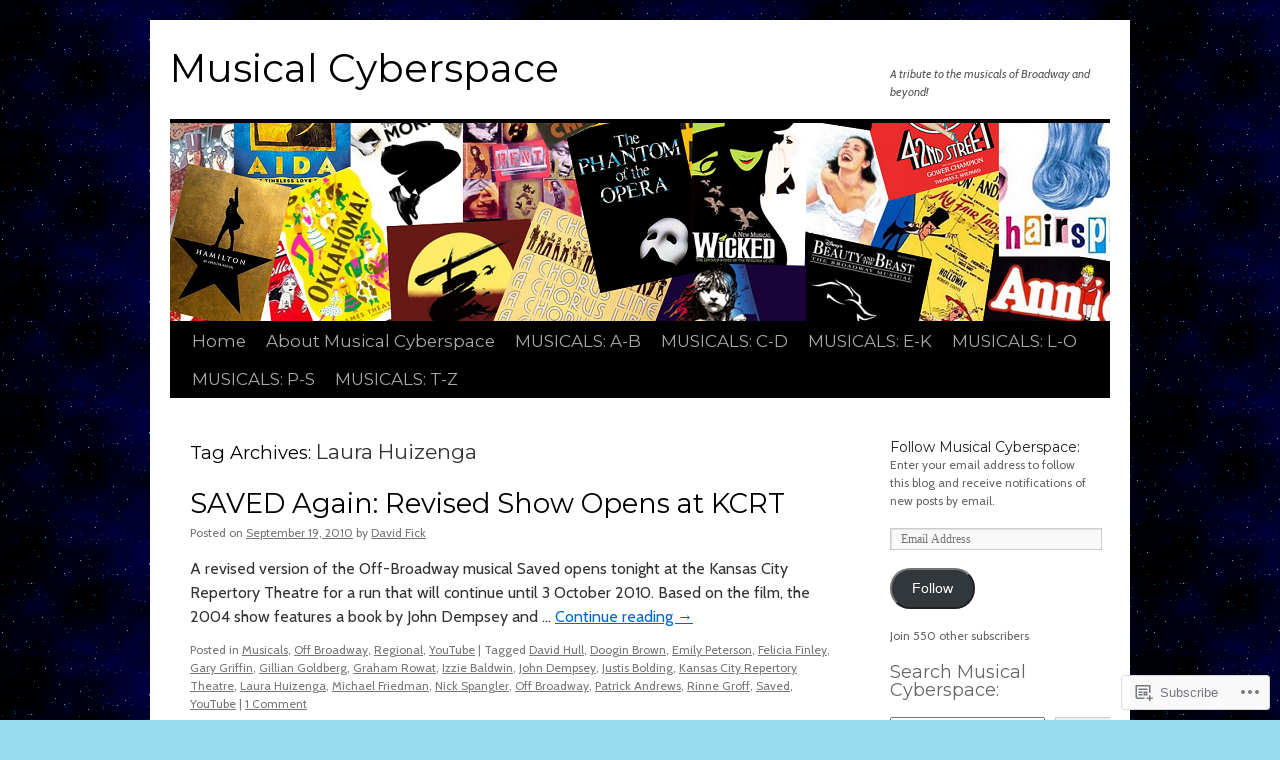

--- FILE ---
content_type: text/html; charset=UTF-8
request_url: https://musicalcyberspace.com/tag/laura-huizenga/
body_size: 24673
content:
<!DOCTYPE html>
<html lang="en">
<head>
<meta charset="UTF-8" />
<title>
Laura Huizenga | Musical Cyberspace</title>
<link rel="profile" href="https://gmpg.org/xfn/11" />
<link rel="stylesheet" type="text/css" media="all" href="https://s0.wp.com/wp-content/themes/pub/twentyten/style.css?m=1659017451i&amp;ver=20190507" />
<link rel="pingback" href="https://musicalcyberspace.com/xmlrpc.php">
<script type="text/javascript">
  WebFontConfig = {"google":{"families":["Montserrat:r:latin,latin-ext","Cabin:r,i,b,bi:latin,latin-ext"]},"api_url":"https:\/\/fonts-api.wp.com\/css"};
  (function() {
    var wf = document.createElement('script');
    wf.src = '/wp-content/plugins/custom-fonts/js/webfont.js';
    wf.type = 'text/javascript';
    wf.async = 'true';
    var s = document.getElementsByTagName('script')[0];
    s.parentNode.insertBefore(wf, s);
	})();
</script><style id="jetpack-custom-fonts-css">.wf-active #site-title{font-family:"Montserrat",sans-serif;font-style:normal;font-weight:400}.wf-active #site-title{font-size:39px;font-style:normal;font-weight:400}.wf-active #site-title a{font-weight:400;font-style:normal}.wf-active .pingback a.url, .wf-active body{font-family:"Cabin",sans-serif}.wf-active #cancel-comment-reply-link, .wf-active #site-info, .wf-active #wp-calendar, .wf-active .comment-body thead th, .wf-active .comment-body tr th, .wf-active .comment-meta, .wf-active .entry-content label, .wf-active .entry-content thead th, .wf-active .entry-content tr th, .wf-active .entry-meta, .wf-active .entry-utility, .wf-active .form-allowed-tags, .wf-active .pingback p, .wf-active .reply, .wf-active .wp-caption-text{font-family:"Cabin",sans-serif}.wf-active h1, .wf-active h2, .wf-active h3, .wf-active h4, .wf-active h5, .wf-active h6{font-weight:400;font-family:"Montserrat",sans-serif;font-style:normal}.wf-active .page-title span{font-family:"Montserrat",sans-serif;font-style:normal;font-weight:400}.wf-active #access .menu, .wf-active #access div.menu ul, .wf-active #respond label, .wf-active .entry-title, .wf-active .navigation, .wf-active .page-title, .wf-active .widget-title, .wf-active h3#comments-title, .wf-active h3#reply-title{font-family:"Montserrat",sans-serif;font-style:normal;font-weight:400}.wf-active #access .menu-header, .wf-active div.menu{font-size:16.9px;font-style:normal;font-weight:400}.wf-active .page-title{font-size:18.2px;font-weight:400;font-style:normal}.wf-active .page-title span{font-size:20.8px;font-style:normal;font-weight:400}.wf-active #content .entry-title{font-size:27.3px;font-weight:400;font-style:normal}.wf-active .navigation{font-size:15.6px;font-style:normal;font-weight:400}.wf-active h3#comments-title, .wf-active h3#reply-title{font-size:26px;font-weight:400;font-style:normal}.wf-active #respond label{font-size:15.6px;font-style:normal;font-weight:400}.wf-active .widget-title{font-weight:400;font-style:normal}</style>
<meta name='robots' content='max-image-preview:large' />
<meta name="google-site-verification" content="k89bIYLxeu4XDgkx7eqhbuxUeysRYMsBP2VhmilXSWE" />

<!-- Async WordPress.com Remote Login -->
<script id="wpcom_remote_login_js">
var wpcom_remote_login_extra_auth = '';
function wpcom_remote_login_remove_dom_node_id( element_id ) {
	var dom_node = document.getElementById( element_id );
	if ( dom_node ) { dom_node.parentNode.removeChild( dom_node ); }
}
function wpcom_remote_login_remove_dom_node_classes( class_name ) {
	var dom_nodes = document.querySelectorAll( '.' + class_name );
	for ( var i = 0; i < dom_nodes.length; i++ ) {
		dom_nodes[ i ].parentNode.removeChild( dom_nodes[ i ] );
	}
}
function wpcom_remote_login_final_cleanup() {
	wpcom_remote_login_remove_dom_node_classes( "wpcom_remote_login_msg" );
	wpcom_remote_login_remove_dom_node_id( "wpcom_remote_login_key" );
	wpcom_remote_login_remove_dom_node_id( "wpcom_remote_login_validate" );
	wpcom_remote_login_remove_dom_node_id( "wpcom_remote_login_js" );
	wpcom_remote_login_remove_dom_node_id( "wpcom_request_access_iframe" );
	wpcom_remote_login_remove_dom_node_id( "wpcom_request_access_styles" );
}

// Watch for messages back from the remote login
window.addEventListener( "message", function( e ) {
	if ( e.origin === "https://r-login.wordpress.com" ) {
		var data = {};
		try {
			data = JSON.parse( e.data );
		} catch( e ) {
			wpcom_remote_login_final_cleanup();
			return;
		}

		if ( data.msg === 'LOGIN' ) {
			// Clean up the login check iframe
			wpcom_remote_login_remove_dom_node_id( "wpcom_remote_login_key" );

			var id_regex = new RegExp( /^[0-9]+$/ );
			var token_regex = new RegExp( /^.*|.*|.*$/ );
			if (
				token_regex.test( data.token )
				&& id_regex.test( data.wpcomid )
			) {
				// We have everything we need to ask for a login
				var script = document.createElement( "script" );
				script.setAttribute( "id", "wpcom_remote_login_validate" );
				script.src = '/remote-login.php?wpcom_remote_login=validate'
					+ '&wpcomid=' + data.wpcomid
					+ '&token=' + encodeURIComponent( data.token )
					+ '&host=' + window.location.protocol
					+ '//' + window.location.hostname
					+ '&postid=2989'
					+ '&is_singular=';
				document.body.appendChild( script );
			}

			return;
		}

		// Safari ITP, not logged in, so redirect
		if ( data.msg === 'LOGIN-REDIRECT' ) {
			window.location = 'https://wordpress.com/log-in?redirect_to=' + window.location.href;
			return;
		}

		// Safari ITP, storage access failed, remove the request
		if ( data.msg === 'LOGIN-REMOVE' ) {
			var css_zap = 'html { -webkit-transition: margin-top 1s; transition: margin-top 1s; } /* 9001 */ html { margin-top: 0 !important; } * html body { margin-top: 0 !important; } @media screen and ( max-width: 782px ) { html { margin-top: 0 !important; } * html body { margin-top: 0 !important; } }';
			var style_zap = document.createElement( 'style' );
			style_zap.type = 'text/css';
			style_zap.appendChild( document.createTextNode( css_zap ) );
			document.body.appendChild( style_zap );

			var e = document.getElementById( 'wpcom_request_access_iframe' );
			e.parentNode.removeChild( e );

			document.cookie = 'wordpress_com_login_access=denied; path=/; max-age=31536000';

			return;
		}

		// Safari ITP
		if ( data.msg === 'REQUEST_ACCESS' ) {
			console.log( 'request access: safari' );

			// Check ITP iframe enable/disable knob
			if ( wpcom_remote_login_extra_auth !== 'safari_itp_iframe' ) {
				return;
			}

			// If we are in a "private window" there is no ITP.
			var private_window = false;
			try {
				var opendb = window.openDatabase( null, null, null, null );
			} catch( e ) {
				private_window = true;
			}

			if ( private_window ) {
				console.log( 'private window' );
				return;
			}

			var iframe = document.createElement( 'iframe' );
			iframe.id = 'wpcom_request_access_iframe';
			iframe.setAttribute( 'scrolling', 'no' );
			iframe.setAttribute( 'sandbox', 'allow-storage-access-by-user-activation allow-scripts allow-same-origin allow-top-navigation-by-user-activation' );
			iframe.src = 'https://r-login.wordpress.com/remote-login.php?wpcom_remote_login=request_access&origin=' + encodeURIComponent( data.origin ) + '&wpcomid=' + encodeURIComponent( data.wpcomid );

			var css = 'html { -webkit-transition: margin-top 1s; transition: margin-top 1s; } /* 9001 */ html { margin-top: 46px !important; } * html body { margin-top: 46px !important; } @media screen and ( max-width: 660px ) { html { margin-top: 71px !important; } * html body { margin-top: 71px !important; } #wpcom_request_access_iframe { display: block; height: 71px !important; } } #wpcom_request_access_iframe { border: 0px; height: 46px; position: fixed; top: 0; left: 0; width: 100%; min-width: 100%; z-index: 99999; background: #23282d; } ';

			var style = document.createElement( 'style' );
			style.type = 'text/css';
			style.id = 'wpcom_request_access_styles';
			style.appendChild( document.createTextNode( css ) );
			document.body.appendChild( style );

			document.body.appendChild( iframe );
		}

		if ( data.msg === 'DONE' ) {
			wpcom_remote_login_final_cleanup();
		}
	}
}, false );

// Inject the remote login iframe after the page has had a chance to load
// more critical resources
window.addEventListener( "DOMContentLoaded", function( e ) {
	var iframe = document.createElement( "iframe" );
	iframe.style.display = "none";
	iframe.setAttribute( "scrolling", "no" );
	iframe.setAttribute( "id", "wpcom_remote_login_key" );
	iframe.src = "https://r-login.wordpress.com/remote-login.php"
		+ "?wpcom_remote_login=key"
		+ "&origin=aHR0cHM6Ly9tdXNpY2FsY3liZXJzcGFjZS5jb20%3D"
		+ "&wpcomid=8067267"
		+ "&time=" + Math.floor( Date.now() / 1000 );
	document.body.appendChild( iframe );
}, false );
</script>
<link rel='dns-prefetch' href='//s0.wp.com' />
<link rel="alternate" type="application/rss+xml" title="Musical Cyberspace &raquo; Feed" href="https://musicalcyberspace.com/feed/" />
<link rel="alternate" type="application/rss+xml" title="Musical Cyberspace &raquo; Comments Feed" href="https://musicalcyberspace.com/comments/feed/" />
<link rel="alternate" type="application/rss+xml" title="Musical Cyberspace &raquo; Laura Huizenga Tag Feed" href="https://musicalcyberspace.com/tag/laura-huizenga/feed/" />
	<script type="text/javascript">
		/* <![CDATA[ */
		function addLoadEvent(func) {
			var oldonload = window.onload;
			if (typeof window.onload != 'function') {
				window.onload = func;
			} else {
				window.onload = function () {
					oldonload();
					func();
				}
			}
		}
		/* ]]> */
	</script>
	<style id='wp-emoji-styles-inline-css'>

	img.wp-smiley, img.emoji {
		display: inline !important;
		border: none !important;
		box-shadow: none !important;
		height: 1em !important;
		width: 1em !important;
		margin: 0 0.07em !important;
		vertical-align: -0.1em !important;
		background: none !important;
		padding: 0 !important;
	}
/*# sourceURL=wp-emoji-styles-inline-css */
</style>
<link crossorigin='anonymous' rel='stylesheet' id='all-css-2-1' href='/wp-content/plugins/gutenberg-core/v22.2.0/build/styles/block-library/style.css?m=1764855221i&cssminify=yes' type='text/css' media='all' />
<style id='wp-block-library-inline-css'>
.has-text-align-justify {
	text-align:justify;
}
.has-text-align-justify{text-align:justify;}

/*# sourceURL=wp-block-library-inline-css */
</style><style id='wp-block-heading-inline-css'>
h1:where(.wp-block-heading).has-background,h2:where(.wp-block-heading).has-background,h3:where(.wp-block-heading).has-background,h4:where(.wp-block-heading).has-background,h5:where(.wp-block-heading).has-background,h6:where(.wp-block-heading).has-background{padding:1.25em 2.375em}h1.has-text-align-left[style*=writing-mode]:where([style*=vertical-lr]),h1.has-text-align-right[style*=writing-mode]:where([style*=vertical-rl]),h2.has-text-align-left[style*=writing-mode]:where([style*=vertical-lr]),h2.has-text-align-right[style*=writing-mode]:where([style*=vertical-rl]),h3.has-text-align-left[style*=writing-mode]:where([style*=vertical-lr]),h3.has-text-align-right[style*=writing-mode]:where([style*=vertical-rl]),h4.has-text-align-left[style*=writing-mode]:where([style*=vertical-lr]),h4.has-text-align-right[style*=writing-mode]:where([style*=vertical-rl]),h5.has-text-align-left[style*=writing-mode]:where([style*=vertical-lr]),h5.has-text-align-right[style*=writing-mode]:where([style*=vertical-rl]),h6.has-text-align-left[style*=writing-mode]:where([style*=vertical-lr]),h6.has-text-align-right[style*=writing-mode]:where([style*=vertical-rl]){rotate:180deg}
/*# sourceURL=/wp-content/plugins/gutenberg-core/v22.2.0/build/styles/block-library/heading/style.css */
</style>
<style id='wp-block-search-inline-css'>
.wp-block-search__button{margin-left:10px;word-break:normal}.wp-block-search__button.has-icon{line-height:0}.wp-block-search__button svg{fill:currentColor;height:1.25em;min-height:24px;min-width:24px;vertical-align:text-bottom;width:1.25em}:where(.wp-block-search__button){border:1px solid #ccc;padding:6px 10px}.wp-block-search__inside-wrapper{display:flex;flex:auto;flex-wrap:nowrap;max-width:100%}.wp-block-search__label{width:100%}.wp-block-search.wp-block-search__button-only .wp-block-search__button{box-sizing:border-box;display:flex;flex-shrink:0;justify-content:center;margin-left:0;max-width:100%}.wp-block-search.wp-block-search__button-only .wp-block-search__inside-wrapper{min-width:0!important;transition-property:width}.wp-block-search.wp-block-search__button-only .wp-block-search__input{flex-basis:100%;transition-duration:.3s}.wp-block-search.wp-block-search__button-only.wp-block-search__searchfield-hidden,.wp-block-search.wp-block-search__button-only.wp-block-search__searchfield-hidden .wp-block-search__inside-wrapper{overflow:hidden}.wp-block-search.wp-block-search__button-only.wp-block-search__searchfield-hidden .wp-block-search__input{border-left-width:0!important;border-right-width:0!important;flex-basis:0;flex-grow:0;margin:0;min-width:0!important;padding-left:0!important;padding-right:0!important;width:0!important}:where(.wp-block-search__input){appearance:none;border:1px solid #949494;flex-grow:1;font-family:inherit;font-size:inherit;font-style:inherit;font-weight:inherit;letter-spacing:inherit;line-height:inherit;margin-left:0;margin-right:0;min-width:3rem;padding:8px;text-decoration:unset!important;text-transform:inherit}:where(.wp-block-search__button-inside .wp-block-search__inside-wrapper){background-color:#fff;border:1px solid #949494;box-sizing:border-box;padding:4px}:where(.wp-block-search__button-inside .wp-block-search__inside-wrapper) .wp-block-search__input{border:none;border-radius:0;padding:0 4px}:where(.wp-block-search__button-inside .wp-block-search__inside-wrapper) .wp-block-search__input:focus{outline:none}:where(.wp-block-search__button-inside .wp-block-search__inside-wrapper) :where(.wp-block-search__button){padding:4px 8px}.wp-block-search.aligncenter .wp-block-search__inside-wrapper{margin:auto}.wp-block[data-align=right] .wp-block-search.wp-block-search__button-only .wp-block-search__inside-wrapper{float:right}
/*# sourceURL=/wp-content/plugins/gutenberg-core/v22.2.0/build/styles/block-library/search/style.css */
</style>
<style id='wp-block-search-theme-inline-css'>
.wp-block-search .wp-block-search__label{font-weight:700}.wp-block-search__button{border:1px solid #ccc;padding:.375em .625em}
/*# sourceURL=/wp-content/plugins/gutenberg-core/v22.2.0/build/styles/block-library/search/theme.css */
</style>
<style id='global-styles-inline-css'>
:root{--wp--preset--aspect-ratio--square: 1;--wp--preset--aspect-ratio--4-3: 4/3;--wp--preset--aspect-ratio--3-4: 3/4;--wp--preset--aspect-ratio--3-2: 3/2;--wp--preset--aspect-ratio--2-3: 2/3;--wp--preset--aspect-ratio--16-9: 16/9;--wp--preset--aspect-ratio--9-16: 9/16;--wp--preset--color--black: #000;--wp--preset--color--cyan-bluish-gray: #abb8c3;--wp--preset--color--white: #fff;--wp--preset--color--pale-pink: #f78da7;--wp--preset--color--vivid-red: #cf2e2e;--wp--preset--color--luminous-vivid-orange: #ff6900;--wp--preset--color--luminous-vivid-amber: #fcb900;--wp--preset--color--light-green-cyan: #7bdcb5;--wp--preset--color--vivid-green-cyan: #00d084;--wp--preset--color--pale-cyan-blue: #8ed1fc;--wp--preset--color--vivid-cyan-blue: #0693e3;--wp--preset--color--vivid-purple: #9b51e0;--wp--preset--color--blue: #0066cc;--wp--preset--color--medium-gray: #666;--wp--preset--color--light-gray: #f1f1f1;--wp--preset--gradient--vivid-cyan-blue-to-vivid-purple: linear-gradient(135deg,rgb(6,147,227) 0%,rgb(155,81,224) 100%);--wp--preset--gradient--light-green-cyan-to-vivid-green-cyan: linear-gradient(135deg,rgb(122,220,180) 0%,rgb(0,208,130) 100%);--wp--preset--gradient--luminous-vivid-amber-to-luminous-vivid-orange: linear-gradient(135deg,rgb(252,185,0) 0%,rgb(255,105,0) 100%);--wp--preset--gradient--luminous-vivid-orange-to-vivid-red: linear-gradient(135deg,rgb(255,105,0) 0%,rgb(207,46,46) 100%);--wp--preset--gradient--very-light-gray-to-cyan-bluish-gray: linear-gradient(135deg,rgb(238,238,238) 0%,rgb(169,184,195) 100%);--wp--preset--gradient--cool-to-warm-spectrum: linear-gradient(135deg,rgb(74,234,220) 0%,rgb(151,120,209) 20%,rgb(207,42,186) 40%,rgb(238,44,130) 60%,rgb(251,105,98) 80%,rgb(254,248,76) 100%);--wp--preset--gradient--blush-light-purple: linear-gradient(135deg,rgb(255,206,236) 0%,rgb(152,150,240) 100%);--wp--preset--gradient--blush-bordeaux: linear-gradient(135deg,rgb(254,205,165) 0%,rgb(254,45,45) 50%,rgb(107,0,62) 100%);--wp--preset--gradient--luminous-dusk: linear-gradient(135deg,rgb(255,203,112) 0%,rgb(199,81,192) 50%,rgb(65,88,208) 100%);--wp--preset--gradient--pale-ocean: linear-gradient(135deg,rgb(255,245,203) 0%,rgb(182,227,212) 50%,rgb(51,167,181) 100%);--wp--preset--gradient--electric-grass: linear-gradient(135deg,rgb(202,248,128) 0%,rgb(113,206,126) 100%);--wp--preset--gradient--midnight: linear-gradient(135deg,rgb(2,3,129) 0%,rgb(40,116,252) 100%);--wp--preset--font-size--small: 13px;--wp--preset--font-size--medium: 20px;--wp--preset--font-size--large: 36px;--wp--preset--font-size--x-large: 42px;--wp--preset--font-family--albert-sans: 'Albert Sans', sans-serif;--wp--preset--font-family--alegreya: Alegreya, serif;--wp--preset--font-family--arvo: Arvo, serif;--wp--preset--font-family--bodoni-moda: 'Bodoni Moda', serif;--wp--preset--font-family--bricolage-grotesque: 'Bricolage Grotesque', sans-serif;--wp--preset--font-family--cabin: Cabin, sans-serif;--wp--preset--font-family--chivo: Chivo, sans-serif;--wp--preset--font-family--commissioner: Commissioner, sans-serif;--wp--preset--font-family--cormorant: Cormorant, serif;--wp--preset--font-family--courier-prime: 'Courier Prime', monospace;--wp--preset--font-family--crimson-pro: 'Crimson Pro', serif;--wp--preset--font-family--dm-mono: 'DM Mono', monospace;--wp--preset--font-family--dm-sans: 'DM Sans', sans-serif;--wp--preset--font-family--dm-serif-display: 'DM Serif Display', serif;--wp--preset--font-family--domine: Domine, serif;--wp--preset--font-family--eb-garamond: 'EB Garamond', serif;--wp--preset--font-family--epilogue: Epilogue, sans-serif;--wp--preset--font-family--fahkwang: Fahkwang, sans-serif;--wp--preset--font-family--figtree: Figtree, sans-serif;--wp--preset--font-family--fira-sans: 'Fira Sans', sans-serif;--wp--preset--font-family--fjalla-one: 'Fjalla One', sans-serif;--wp--preset--font-family--fraunces: Fraunces, serif;--wp--preset--font-family--gabarito: Gabarito, system-ui;--wp--preset--font-family--ibm-plex-mono: 'IBM Plex Mono', monospace;--wp--preset--font-family--ibm-plex-sans: 'IBM Plex Sans', sans-serif;--wp--preset--font-family--ibarra-real-nova: 'Ibarra Real Nova', serif;--wp--preset--font-family--instrument-serif: 'Instrument Serif', serif;--wp--preset--font-family--inter: Inter, sans-serif;--wp--preset--font-family--josefin-sans: 'Josefin Sans', sans-serif;--wp--preset--font-family--jost: Jost, sans-serif;--wp--preset--font-family--libre-baskerville: 'Libre Baskerville', serif;--wp--preset--font-family--libre-franklin: 'Libre Franklin', sans-serif;--wp--preset--font-family--literata: Literata, serif;--wp--preset--font-family--lora: Lora, serif;--wp--preset--font-family--merriweather: Merriweather, serif;--wp--preset--font-family--montserrat: Montserrat, sans-serif;--wp--preset--font-family--newsreader: Newsreader, serif;--wp--preset--font-family--noto-sans-mono: 'Noto Sans Mono', sans-serif;--wp--preset--font-family--nunito: Nunito, sans-serif;--wp--preset--font-family--open-sans: 'Open Sans', sans-serif;--wp--preset--font-family--overpass: Overpass, sans-serif;--wp--preset--font-family--pt-serif: 'PT Serif', serif;--wp--preset--font-family--petrona: Petrona, serif;--wp--preset--font-family--piazzolla: Piazzolla, serif;--wp--preset--font-family--playfair-display: 'Playfair Display', serif;--wp--preset--font-family--plus-jakarta-sans: 'Plus Jakarta Sans', sans-serif;--wp--preset--font-family--poppins: Poppins, sans-serif;--wp--preset--font-family--raleway: Raleway, sans-serif;--wp--preset--font-family--roboto: Roboto, sans-serif;--wp--preset--font-family--roboto-slab: 'Roboto Slab', serif;--wp--preset--font-family--rubik: Rubik, sans-serif;--wp--preset--font-family--rufina: Rufina, serif;--wp--preset--font-family--sora: Sora, sans-serif;--wp--preset--font-family--source-sans-3: 'Source Sans 3', sans-serif;--wp--preset--font-family--source-serif-4: 'Source Serif 4', serif;--wp--preset--font-family--space-mono: 'Space Mono', monospace;--wp--preset--font-family--syne: Syne, sans-serif;--wp--preset--font-family--texturina: Texturina, serif;--wp--preset--font-family--urbanist: Urbanist, sans-serif;--wp--preset--font-family--work-sans: 'Work Sans', sans-serif;--wp--preset--spacing--20: 0.44rem;--wp--preset--spacing--30: 0.67rem;--wp--preset--spacing--40: 1rem;--wp--preset--spacing--50: 1.5rem;--wp--preset--spacing--60: 2.25rem;--wp--preset--spacing--70: 3.38rem;--wp--preset--spacing--80: 5.06rem;--wp--preset--shadow--natural: 6px 6px 9px rgba(0, 0, 0, 0.2);--wp--preset--shadow--deep: 12px 12px 50px rgba(0, 0, 0, 0.4);--wp--preset--shadow--sharp: 6px 6px 0px rgba(0, 0, 0, 0.2);--wp--preset--shadow--outlined: 6px 6px 0px -3px rgb(255, 255, 255), 6px 6px rgb(0, 0, 0);--wp--preset--shadow--crisp: 6px 6px 0px rgb(0, 0, 0);}:where(.is-layout-flex){gap: 0.5em;}:where(.is-layout-grid){gap: 0.5em;}body .is-layout-flex{display: flex;}.is-layout-flex{flex-wrap: wrap;align-items: center;}.is-layout-flex > :is(*, div){margin: 0;}body .is-layout-grid{display: grid;}.is-layout-grid > :is(*, div){margin: 0;}:where(.wp-block-columns.is-layout-flex){gap: 2em;}:where(.wp-block-columns.is-layout-grid){gap: 2em;}:where(.wp-block-post-template.is-layout-flex){gap: 1.25em;}:where(.wp-block-post-template.is-layout-grid){gap: 1.25em;}.has-black-color{color: var(--wp--preset--color--black) !important;}.has-cyan-bluish-gray-color{color: var(--wp--preset--color--cyan-bluish-gray) !important;}.has-white-color{color: var(--wp--preset--color--white) !important;}.has-pale-pink-color{color: var(--wp--preset--color--pale-pink) !important;}.has-vivid-red-color{color: var(--wp--preset--color--vivid-red) !important;}.has-luminous-vivid-orange-color{color: var(--wp--preset--color--luminous-vivid-orange) !important;}.has-luminous-vivid-amber-color{color: var(--wp--preset--color--luminous-vivid-amber) !important;}.has-light-green-cyan-color{color: var(--wp--preset--color--light-green-cyan) !important;}.has-vivid-green-cyan-color{color: var(--wp--preset--color--vivid-green-cyan) !important;}.has-pale-cyan-blue-color{color: var(--wp--preset--color--pale-cyan-blue) !important;}.has-vivid-cyan-blue-color{color: var(--wp--preset--color--vivid-cyan-blue) !important;}.has-vivid-purple-color{color: var(--wp--preset--color--vivid-purple) !important;}.has-black-background-color{background-color: var(--wp--preset--color--black) !important;}.has-cyan-bluish-gray-background-color{background-color: var(--wp--preset--color--cyan-bluish-gray) !important;}.has-white-background-color{background-color: var(--wp--preset--color--white) !important;}.has-pale-pink-background-color{background-color: var(--wp--preset--color--pale-pink) !important;}.has-vivid-red-background-color{background-color: var(--wp--preset--color--vivid-red) !important;}.has-luminous-vivid-orange-background-color{background-color: var(--wp--preset--color--luminous-vivid-orange) !important;}.has-luminous-vivid-amber-background-color{background-color: var(--wp--preset--color--luminous-vivid-amber) !important;}.has-light-green-cyan-background-color{background-color: var(--wp--preset--color--light-green-cyan) !important;}.has-vivid-green-cyan-background-color{background-color: var(--wp--preset--color--vivid-green-cyan) !important;}.has-pale-cyan-blue-background-color{background-color: var(--wp--preset--color--pale-cyan-blue) !important;}.has-vivid-cyan-blue-background-color{background-color: var(--wp--preset--color--vivid-cyan-blue) !important;}.has-vivid-purple-background-color{background-color: var(--wp--preset--color--vivid-purple) !important;}.has-black-border-color{border-color: var(--wp--preset--color--black) !important;}.has-cyan-bluish-gray-border-color{border-color: var(--wp--preset--color--cyan-bluish-gray) !important;}.has-white-border-color{border-color: var(--wp--preset--color--white) !important;}.has-pale-pink-border-color{border-color: var(--wp--preset--color--pale-pink) !important;}.has-vivid-red-border-color{border-color: var(--wp--preset--color--vivid-red) !important;}.has-luminous-vivid-orange-border-color{border-color: var(--wp--preset--color--luminous-vivid-orange) !important;}.has-luminous-vivid-amber-border-color{border-color: var(--wp--preset--color--luminous-vivid-amber) !important;}.has-light-green-cyan-border-color{border-color: var(--wp--preset--color--light-green-cyan) !important;}.has-vivid-green-cyan-border-color{border-color: var(--wp--preset--color--vivid-green-cyan) !important;}.has-pale-cyan-blue-border-color{border-color: var(--wp--preset--color--pale-cyan-blue) !important;}.has-vivid-cyan-blue-border-color{border-color: var(--wp--preset--color--vivid-cyan-blue) !important;}.has-vivid-purple-border-color{border-color: var(--wp--preset--color--vivid-purple) !important;}.has-vivid-cyan-blue-to-vivid-purple-gradient-background{background: var(--wp--preset--gradient--vivid-cyan-blue-to-vivid-purple) !important;}.has-light-green-cyan-to-vivid-green-cyan-gradient-background{background: var(--wp--preset--gradient--light-green-cyan-to-vivid-green-cyan) !important;}.has-luminous-vivid-amber-to-luminous-vivid-orange-gradient-background{background: var(--wp--preset--gradient--luminous-vivid-amber-to-luminous-vivid-orange) !important;}.has-luminous-vivid-orange-to-vivid-red-gradient-background{background: var(--wp--preset--gradient--luminous-vivid-orange-to-vivid-red) !important;}.has-very-light-gray-to-cyan-bluish-gray-gradient-background{background: var(--wp--preset--gradient--very-light-gray-to-cyan-bluish-gray) !important;}.has-cool-to-warm-spectrum-gradient-background{background: var(--wp--preset--gradient--cool-to-warm-spectrum) !important;}.has-blush-light-purple-gradient-background{background: var(--wp--preset--gradient--blush-light-purple) !important;}.has-blush-bordeaux-gradient-background{background: var(--wp--preset--gradient--blush-bordeaux) !important;}.has-luminous-dusk-gradient-background{background: var(--wp--preset--gradient--luminous-dusk) !important;}.has-pale-ocean-gradient-background{background: var(--wp--preset--gradient--pale-ocean) !important;}.has-electric-grass-gradient-background{background: var(--wp--preset--gradient--electric-grass) !important;}.has-midnight-gradient-background{background: var(--wp--preset--gradient--midnight) !important;}.has-small-font-size{font-size: var(--wp--preset--font-size--small) !important;}.has-medium-font-size{font-size: var(--wp--preset--font-size--medium) !important;}.has-large-font-size{font-size: var(--wp--preset--font-size--large) !important;}.has-x-large-font-size{font-size: var(--wp--preset--font-size--x-large) !important;}.has-albert-sans-font-family{font-family: var(--wp--preset--font-family--albert-sans) !important;}.has-alegreya-font-family{font-family: var(--wp--preset--font-family--alegreya) !important;}.has-arvo-font-family{font-family: var(--wp--preset--font-family--arvo) !important;}.has-bodoni-moda-font-family{font-family: var(--wp--preset--font-family--bodoni-moda) !important;}.has-bricolage-grotesque-font-family{font-family: var(--wp--preset--font-family--bricolage-grotesque) !important;}.has-cabin-font-family{font-family: var(--wp--preset--font-family--cabin) !important;}.has-chivo-font-family{font-family: var(--wp--preset--font-family--chivo) !important;}.has-commissioner-font-family{font-family: var(--wp--preset--font-family--commissioner) !important;}.has-cormorant-font-family{font-family: var(--wp--preset--font-family--cormorant) !important;}.has-courier-prime-font-family{font-family: var(--wp--preset--font-family--courier-prime) !important;}.has-crimson-pro-font-family{font-family: var(--wp--preset--font-family--crimson-pro) !important;}.has-dm-mono-font-family{font-family: var(--wp--preset--font-family--dm-mono) !important;}.has-dm-sans-font-family{font-family: var(--wp--preset--font-family--dm-sans) !important;}.has-dm-serif-display-font-family{font-family: var(--wp--preset--font-family--dm-serif-display) !important;}.has-domine-font-family{font-family: var(--wp--preset--font-family--domine) !important;}.has-eb-garamond-font-family{font-family: var(--wp--preset--font-family--eb-garamond) !important;}.has-epilogue-font-family{font-family: var(--wp--preset--font-family--epilogue) !important;}.has-fahkwang-font-family{font-family: var(--wp--preset--font-family--fahkwang) !important;}.has-figtree-font-family{font-family: var(--wp--preset--font-family--figtree) !important;}.has-fira-sans-font-family{font-family: var(--wp--preset--font-family--fira-sans) !important;}.has-fjalla-one-font-family{font-family: var(--wp--preset--font-family--fjalla-one) !important;}.has-fraunces-font-family{font-family: var(--wp--preset--font-family--fraunces) !important;}.has-gabarito-font-family{font-family: var(--wp--preset--font-family--gabarito) !important;}.has-ibm-plex-mono-font-family{font-family: var(--wp--preset--font-family--ibm-plex-mono) !important;}.has-ibm-plex-sans-font-family{font-family: var(--wp--preset--font-family--ibm-plex-sans) !important;}.has-ibarra-real-nova-font-family{font-family: var(--wp--preset--font-family--ibarra-real-nova) !important;}.has-instrument-serif-font-family{font-family: var(--wp--preset--font-family--instrument-serif) !important;}.has-inter-font-family{font-family: var(--wp--preset--font-family--inter) !important;}.has-josefin-sans-font-family{font-family: var(--wp--preset--font-family--josefin-sans) !important;}.has-jost-font-family{font-family: var(--wp--preset--font-family--jost) !important;}.has-libre-baskerville-font-family{font-family: var(--wp--preset--font-family--libre-baskerville) !important;}.has-libre-franklin-font-family{font-family: var(--wp--preset--font-family--libre-franklin) !important;}.has-literata-font-family{font-family: var(--wp--preset--font-family--literata) !important;}.has-lora-font-family{font-family: var(--wp--preset--font-family--lora) !important;}.has-merriweather-font-family{font-family: var(--wp--preset--font-family--merriweather) !important;}.has-montserrat-font-family{font-family: var(--wp--preset--font-family--montserrat) !important;}.has-newsreader-font-family{font-family: var(--wp--preset--font-family--newsreader) !important;}.has-noto-sans-mono-font-family{font-family: var(--wp--preset--font-family--noto-sans-mono) !important;}.has-nunito-font-family{font-family: var(--wp--preset--font-family--nunito) !important;}.has-open-sans-font-family{font-family: var(--wp--preset--font-family--open-sans) !important;}.has-overpass-font-family{font-family: var(--wp--preset--font-family--overpass) !important;}.has-pt-serif-font-family{font-family: var(--wp--preset--font-family--pt-serif) !important;}.has-petrona-font-family{font-family: var(--wp--preset--font-family--petrona) !important;}.has-piazzolla-font-family{font-family: var(--wp--preset--font-family--piazzolla) !important;}.has-playfair-display-font-family{font-family: var(--wp--preset--font-family--playfair-display) !important;}.has-plus-jakarta-sans-font-family{font-family: var(--wp--preset--font-family--plus-jakarta-sans) !important;}.has-poppins-font-family{font-family: var(--wp--preset--font-family--poppins) !important;}.has-raleway-font-family{font-family: var(--wp--preset--font-family--raleway) !important;}.has-roboto-font-family{font-family: var(--wp--preset--font-family--roboto) !important;}.has-roboto-slab-font-family{font-family: var(--wp--preset--font-family--roboto-slab) !important;}.has-rubik-font-family{font-family: var(--wp--preset--font-family--rubik) !important;}.has-rufina-font-family{font-family: var(--wp--preset--font-family--rufina) !important;}.has-sora-font-family{font-family: var(--wp--preset--font-family--sora) !important;}.has-source-sans-3-font-family{font-family: var(--wp--preset--font-family--source-sans-3) !important;}.has-source-serif-4-font-family{font-family: var(--wp--preset--font-family--source-serif-4) !important;}.has-space-mono-font-family{font-family: var(--wp--preset--font-family--space-mono) !important;}.has-syne-font-family{font-family: var(--wp--preset--font-family--syne) !important;}.has-texturina-font-family{font-family: var(--wp--preset--font-family--texturina) !important;}.has-urbanist-font-family{font-family: var(--wp--preset--font-family--urbanist) !important;}.has-work-sans-font-family{font-family: var(--wp--preset--font-family--work-sans) !important;}
/*# sourceURL=global-styles-inline-css */
</style>

<style id='classic-theme-styles-inline-css'>
/*! This file is auto-generated */
.wp-block-button__link{color:#fff;background-color:#32373c;border-radius:9999px;box-shadow:none;text-decoration:none;padding:calc(.667em + 2px) calc(1.333em + 2px);font-size:1.125em}.wp-block-file__button{background:#32373c;color:#fff;text-decoration:none}
/*# sourceURL=/wp-includes/css/classic-themes.min.css */
</style>
<link crossorigin='anonymous' rel='stylesheet' id='all-css-4-1' href='/_static/??-eJyNj+sOgjAMhV/I0oBG8YfxWdioON0t65Dw9hZIvMSE+KdpT853doZDBB18Jp8x2r4znlEHZYO+M1ZFWRclsHHREiR6FDtsDeeXAziPlgrNvMGPINfDOyuR6C42eXI4ak1DlpzY1rAhCgNKxUTMINOZ3kG+Csg/3CJj7BXmQYRRVFwK/uedfwHzm2ulEkloJ2uH4vo416COAkiVJpvgvw642MakCT27U7mvy3pbVcfD7QlstJXp&cssminify=yes' type='text/css' media='all' />
<style id='jetpack-global-styles-frontend-style-inline-css'>
:root { --font-headings: unset; --font-base: unset; --font-headings-default: -apple-system,BlinkMacSystemFont,"Segoe UI",Roboto,Oxygen-Sans,Ubuntu,Cantarell,"Helvetica Neue",sans-serif; --font-base-default: -apple-system,BlinkMacSystemFont,"Segoe UI",Roboto,Oxygen-Sans,Ubuntu,Cantarell,"Helvetica Neue",sans-serif;}
/*# sourceURL=jetpack-global-styles-frontend-style-inline-css */
</style>
<link crossorigin='anonymous' rel='stylesheet' id='all-css-6-1' href='/wp-content/themes/h4/global.css?m=1420737423i&cssminify=yes' type='text/css' media='all' />
<script type="text/javascript" id="wpcom-actionbar-placeholder-js-extra">
/* <![CDATA[ */
var actionbardata = {"siteID":"8067267","postID":"0","siteURL":"https://musicalcyberspace.com","xhrURL":"https://musicalcyberspace.com/wp-admin/admin-ajax.php","nonce":"0b2adfe689","isLoggedIn":"","statusMessage":"","subsEmailDefault":"instantly","proxyScriptUrl":"https://s0.wp.com/wp-content/js/wpcom-proxy-request.js?m=1513050504i&amp;ver=20211021","i18n":{"followedText":"New posts from this site will now appear in your \u003Ca href=\"https://wordpress.com/reader\"\u003EReader\u003C/a\u003E","foldBar":"Collapse this bar","unfoldBar":"Expand this bar","shortLinkCopied":"Shortlink copied to clipboard."}};
//# sourceURL=wpcom-actionbar-placeholder-js-extra
/* ]]> */
</script>
<script type="text/javascript" id="jetpack-mu-wpcom-settings-js-before">
/* <![CDATA[ */
var JETPACK_MU_WPCOM_SETTINGS = {"assetsUrl":"https://s0.wp.com/wp-content/mu-plugins/jetpack-mu-wpcom-plugin/sun/jetpack_vendor/automattic/jetpack-mu-wpcom/src/build/"};
//# sourceURL=jetpack-mu-wpcom-settings-js-before
/* ]]> */
</script>
<script crossorigin='anonymous' type='text/javascript'  src='/wp-content/js/rlt-proxy.js?m=1720530689i'></script>
<script type="text/javascript" id="rlt-proxy-js-after">
/* <![CDATA[ */
	rltInitialize( {"token":null,"iframeOrigins":["https:\/\/widgets.wp.com"]} );
//# sourceURL=rlt-proxy-js-after
/* ]]> */
</script>
<link rel="EditURI" type="application/rsd+xml" title="RSD" href="https://musicalcyberspace.wordpress.com/xmlrpc.php?rsd" />
<meta name="generator" content="WordPress.com" />

<!-- Jetpack Open Graph Tags -->
<meta property="og:type" content="website" />
<meta property="og:title" content="Laura Huizenga &#8211; Musical Cyberspace" />
<meta property="og:url" content="https://musicalcyberspace.com/tag/laura-huizenga/" />
<meta property="og:site_name" content="Musical Cyberspace" />
<meta property="og:image" content="https://musicalcyberspace.com/wp-content/uploads/2022/03/wp-1647097202821.jpg?w=200" />
<meta property="og:image:width" content="200" />
<meta property="og:image:height" content="200" />
<meta property="og:image:alt" content="" />
<meta property="og:locale" content="en_US" />

<!-- End Jetpack Open Graph Tags -->
<link rel='openid.server' href='https://musicalcyberspace.com/?openidserver=1' />
<link rel='openid.delegate' href='https://musicalcyberspace.com/' />
<link rel="search" type="application/opensearchdescription+xml" href="https://musicalcyberspace.com/osd.xml" title="Musical Cyberspace" />
<link rel="search" type="application/opensearchdescription+xml" href="https://s1.wp.com/opensearch.xml" title="WordPress.com" />
<meta name="theme-color" content="#9adcef" />
		<style type="text/css">
			.recentcomments a {
				display: inline !important;
				padding: 0 !important;
				margin: 0 !important;
			}

			table.recentcommentsavatartop img.avatar, table.recentcommentsavatarend img.avatar {
				border: 0px;
				margin: 0;
			}

			table.recentcommentsavatartop a, table.recentcommentsavatarend a {
				border: 0px !important;
				background-color: transparent !important;
			}

			td.recentcommentsavatarend, td.recentcommentsavatartop {
				padding: 0px 0px 1px 0px;
				margin: 0px;
			}

			td.recentcommentstextend {
				border: none !important;
				padding: 0px 0px 2px 10px;
			}

			.rtl td.recentcommentstextend {
				padding: 0px 10px 2px 0px;
			}

			td.recentcommentstexttop {
				border: none;
				padding: 0px 0px 0px 10px;
			}

			.rtl td.recentcommentstexttop {
				padding: 0px 10px 0px 0px;
			}
		</style>
		<meta name="description" content="Posts about Laura Huizenga written by David Fick" />
<style type="text/css" id="custom-background-css">
body.custom-background { background-color: #9adcef; background-image: url("https://musicalcyberspace.files.wordpress.com/2010/05/background-stars.gif"); background-position: left top; background-size: auto; background-repeat: repeat; background-attachment: fixed; }
</style>
	<link rel="icon" href="https://musicalcyberspace.com/wp-content/uploads/2022/03/wp-1647097202821.jpg?w=32" sizes="32x32" />
<link rel="icon" href="https://musicalcyberspace.com/wp-content/uploads/2022/03/wp-1647097202821.jpg?w=192" sizes="192x192" />
<link rel="apple-touch-icon" href="https://musicalcyberspace.com/wp-content/uploads/2022/03/wp-1647097202821.jpg?w=180" />
<meta name="msapplication-TileImage" content="https://musicalcyberspace.com/wp-content/uploads/2022/03/wp-1647097202821.jpg?w=270" />
<link crossorigin='anonymous' rel='stylesheet' id='all-css-0-3' href='/wp-content/mu-plugins/jetpack-plugin/sun/_inc/build/subscriptions/subscriptions.min.css?m=1753981412i&cssminify=yes' type='text/css' media='all' />
</head>

<body class="archive tag tag-laura-huizenga tag-42684565 custom-background wp-theme-pubtwentyten customizer-styles-applied jetpack-reblog-enabled">
<div id="wrapper" class="hfeed">
	<div id="header">
		<div id="masthead">
			<div id="branding" role="banner">
								<div id="site-title">
					<span>
						<a href="https://musicalcyberspace.com/" title="Musical Cyberspace" rel="home">Musical Cyberspace</a>
					</span>
				</div>
				<div id="site-description">A tribute to the musicals of Broadway and beyond!</div>

									<a class="home-link" href="https://musicalcyberspace.com/" title="Musical Cyberspace" rel="home">
						<img src="https://musicalcyberspace.com/wp-content/uploads/2021/12/musical-cyberspace-banner-cropped.png" width="940" height="198" alt="" />
					</a>
								</div><!-- #branding -->

			<div id="access" role="navigation">
								<div class="skip-link screen-reader-text"><a href="#content" title="Skip to content">Skip to content</a></div>
				<div class="menu"><ul>
<li ><a href="https://musicalcyberspace.com/">Home</a></li><li class="page_item page-item-2"><a href="https://musicalcyberspace.com/about/">About Musical Cyberspace</a></li>
<li class="page_item page-item-2146 page_item_has_children"><a href="https://musicalcyberspace.com/musicals-a-b/">MUSICALS: A-B</a>
<ul class='children'>
	<li class="page_item page-item-798"><a href="https://musicalcyberspace.com/musicals-a-b/aida/">Aida</a></li>
	<li class="page_item page-item-5388"><a href="https://musicalcyberspace.com/musicals-a-b/aladdin/">Aladdin</a></li>
	<li class="page_item page-item-2629"><a href="https://musicalcyberspace.com/musicals-a-b/allegro/">Allegro</a></li>
	<li class="page_item page-item-913"><a href="https://musicalcyberspace.com/musicals-a-b/annie-get-your-gun/">Annie Get Your Gun</a></li>
	<li class="page_item page-item-604"><a href="https://musicalcyberspace.com/musicals-a-b/anyone-can-whistle/">Anyone Can Whistle</a></li>
	<li class="page_item page-item-607"><a href="https://musicalcyberspace.com/musicals-a-b/assassins/">Assassins</a></li>
	<li class="page_item page-item-95"><a href="https://musicalcyberspace.com/musicals-a-b/avenue-q/">Avenue Q</a></li>
	<li class="page_item page-item-2585"><a href="https://musicalcyberspace.com/musicals-a-b/beautiful-game-the/">Beautiful Game, The</a></li>
	<li class="page_item page-item-898"><a href="https://musicalcyberspace.com/musicals-a-b/beauty-and-the-beast/">Beauty and the Beast</a></li>
	<li class="page_item page-item-106"><a href="https://musicalcyberspace.com/musicals-a-b/billy-elliot/">Billy Elliot</a></li>
	<li class="page_item page-item-245"><a href="https://musicalcyberspace.com/musicals-a-b/bombay-dreams/">Bombay Dreams</a></li>
	<li class="page_item page-item-903"><a href="https://musicalcyberspace.com/musicals-a-b/boy-from-oz-the/">Boy From Oz, The</a></li>
	<li class="page_item page-item-235"><a href="https://musicalcyberspace.com/musicals-a-b/boys-in-the-photograph-the/">Boys in the Photograph, The</a></li>
</ul>
</li>
<li class="page_item page-item-2171 page_item_has_children"><a href="https://musicalcyberspace.com/musicals-c-d/">MUSICALS: C-D</a>
<ul class='children'>
	<li class="page_item page-item-911"><a href="https://musicalcyberspace.com/musicals-c-d/cabaret/">Cabaret</a></li>
	<li class="page_item page-item-612"><a href="https://musicalcyberspace.com/musicals-c-d/candide/">Candide</a></li>
	<li class="page_item page-item-255"><a href="https://musicalcyberspace.com/musicals-c-d/cats/">Cats</a></li>
	<li class="page_item page-item-888"><a href="https://musicalcyberspace.com/musicals-c-d/chicago/">CHICAGO</a></li>
	<li class="page_item page-item-880"><a href="https://musicalcyberspace.com/musicals-c-d/chorus-line-a/">Chorus Line, A</a></li>
	<li class="page_item page-item-872"><a href="https://musicalcyberspace.com/musicals-c-d/color-purple-the/">Color Purple, The</a></li>
	<li class="page_item page-item-616"><a href="https://musicalcyberspace.com/musicals-c-d/company/">Company</a></li>
	<li class="page_item page-item-728"><a href="https://musicalcyberspace.com/musicals-c-d/contact/">Contact</a></li>
	<li class="page_item page-item-16"><a href="https://musicalcyberspace.com/musicals-c-d/crazy-for-you/">Crazy For You</a></li>
	<li class="page_item page-item-863"><a href="https://musicalcyberspace.com/musicals-c-d/cry-baby/">Cry-Baby</a></li>
	<li class="page_item page-item-859"><a href="https://musicalcyberspace.com/musicals-c-d/curtains/">Curtains</a></li>
	<li class="page_item page-item-140"><a href="https://musicalcyberspace.com/musicals-c-d/dancin/">Dancin’</a></li>
	<li class="page_item page-item-600"><a href="https://musicalcyberspace.com/musicals-c-d/do-i-hear-a-waltz/">Do I Hear a Waltz?</a></li>
	<li class="page_item page-item-853"><a href="https://musicalcyberspace.com/musicals-c-d/dracula/">Dracula</a></li>
</ul>
</li>
<li class="page_item page-item-2210 page_item_has_children"><a href="https://musicalcyberspace.com/musicals-e-k/">MUSICALS: E-K</a>
<ul class='children'>
	<li class="page_item page-item-147"><a href="https://musicalcyberspace.com/musicals-e-k/evita/">Evita</a></li>
	<li class="page_item page-item-708"><a href="https://musicalcyberspace.com/musicals-e-k/fiddler-on-the-roof/">Fiddler on the Roof</a></li>
	<li class="page_item page-item-503"><a href="https://musicalcyberspace.com/musicals-e-k/follies/">Follies</a></li>
	<li class="page_item page-item-775"><a href="https://musicalcyberspace.com/musicals-e-k/42nd-street/">42nd Street</a></li>
	<li class="page_item page-item-594"><a href="https://musicalcyberspace.com/musicals-e-k/frogs-the/">Frogs, The</a></li>
	<li class="page_item page-item-714"><a href="https://musicalcyberspace.com/musicals-e-k/full-monty-the/">Full Monty, The</a></li>
	<li class="page_item page-item-588"><a href="https://musicalcyberspace.com/musicals-e-k/forum/">Funny Thing Happened on the Way to the Forum,&nbsp;A</a></li>
	<li class="page_item page-item-718"><a href="https://musicalcyberspace.com/musicals-e-k/godspell/">Godspell</a></li>
	<li class="page_item page-item-725"><a href="https://musicalcyberspace.com/musicals-e-k/good-vibrations/">GOOD VIBRATIONS</a></li>
	<li class="page_item page-item-701"><a href="https://musicalcyberspace.com/musicals-e-k/grease/">Grease</a></li>
	<li class="page_item page-item-846"><a href="https://musicalcyberspace.com/musicals-e-k/grey-gardens/">Grey Gardens</a></li>
	<li class="page_item page-item-584"><a href="https://musicalcyberspace.com/musicals-e-k/gypsy/">Gypsy</a></li>
	<li class="page_item page-item-841"><a href="https://musicalcyberspace.com/musicals-e-k/hairspray/">Hairspray</a></li>
	<li class="page_item page-item-836"><a href="https://musicalcyberspace.com/musicals-e-k/hot-feet/">Hot Feet</a></li>
	<li class="page_item page-item-827"><a href="https://musicalcyberspace.com/musicals-e-k/jersey-boys/">Jersey Boys</a></li>
	<li class="page_item page-item-282"><a href="https://musicalcyberspace.com/musicals-e-k/joseph-and-the-amazing-technicolor-dreamcoat/">Joseph and the Amazing Technicolor&nbsp;Dreamcoat</a></li>
</ul>
</li>
<li class="page_item page-item-2208 page_item_has_children"><a href="https://musicalcyberspace.com/musicals-l-o/">MUSICALS: L-O</a>
<ul class='children'>
	<li class="page_item page-item-575"><a href="https://musicalcyberspace.com/musicals-l-o/into-the-woods/">Into the Woods</a></li>
	<li class="page_item page-item-299"><a href="https://musicalcyberspace.com/musicals-l-o/lady-in-the-dark/">LADY IN THE&nbsp;DARK</a></li>
	<li class="page_item page-item-304"><a href="https://musicalcyberspace.com/musicals-l-o/last-five-years-the/">Last Five Years, The</a></li>
	<li class="page_item page-item-317"><a href="https://musicalcyberspace.com/musicals-l-o/les-miserables/">Les Misérables</a></li>
	<li class="page_item page-item-322"><a href="https://musicalcyberspace.com/musicals-l-o/lestat/">Lestat</a></li>
	<li class="page_item page-item-326"><a href="https://musicalcyberspace.com/musicals-l-o/light-in-the-piazza-the/">Light in the Piazza,&nbsp;The</a></li>
	<li class="page_item page-item-331"><a href="https://musicalcyberspace.com/musicals-l-o/lion-king-the/">The Lion King</a></li>
	<li class="page_item page-item-348"><a href="https://musicalcyberspace.com/musicals-l-o/lost-in-the-stars/">Lost in the Stars</a></li>
	<li class="page_item page-item-746"><a href="https://musicalcyberspace.com/musicals-l-o/magic-show-the/">Magic Show, The</a></li>
	<li class="page_item page-item-566"><a href="https://musicalcyberspace.com/musicals-l-o/little-night-music-a/">Little Night Music, A</a></li>
	<li class="page_item page-item-339"><a href="https://musicalcyberspace.com/musicals-l-o/little-shop-of-horrors/">LITTLE SHOP OF&nbsp;HORRORS</a></li>
	<li class="page_item page-item-397"><a href="https://musicalcyberspace.com/musicals-l-o/marie-christine/">Marie Christine</a></li>
	<li class="page_item page-item-755"><a href="https://musicalcyberspace.com/musicals-l-o/mame/">Mame</a></li>
	<li class="page_item page-item-760"><a href="https://musicalcyberspace.com/musicals-l-o/mamma-mia/">Mamma Mia!</a></li>
	<li class="page_item page-item-561"><a href="https://musicalcyberspace.com/musicals-l-o/merrily-we-roll-along/">Merrily We Roll Along</a></li>
	<li class="page_item page-item-765"><a href="https://musicalcyberspace.com/musicals-l-o/man-of-la-mancha/">Man of La Mancha</a></li>
	<li class="page_item page-item-352"><a href="https://musicalcyberspace.com/musicals-l-o/mary-poppins/">Mary Poppins</a></li>
	<li class="page_item page-item-770"><a href="https://musicalcyberspace.com/musicals-l-o/miss-saigon/">Miss Saigon</a></li>
	<li class="page_item page-item-822"><a href="https://musicalcyberspace.com/musicals-l-o/movin-out/">Movin’ Out</a></li>
	<li class="page_item page-item-816"><a href="https://musicalcyberspace.com/musicals-l-o/monty-pythons-spamalot/">Monty Python’s Spamalot</a></li>
	<li class="page_item page-item-5747"><a href="https://musicalcyberspace.com/musicals-l-o/newsies/">Newsies</a></li>
	<li class="page_item page-item-193"><a href="https://musicalcyberspace.com/musicals-l-o/oklahoma/">Oklahoma!</a></li>
	<li class="page_item page-item-291"><a href="https://musicalcyberspace.com/musicals-l-o/110-in-the-shade/">110 in the Shade</a></li>
</ul>
</li>
<li class="page_item page-item-2206 page_item_has_children"><a href="https://musicalcyberspace.com/musicals-p-s/">MUSICALS: P-S</a>
<ul class='children'>
	<li class="page_item page-item-8302"><a href="https://musicalcyberspace.com/musicals-p-s/pal-joey/">PAL JOEY</a></li>
	<li class="page_item page-item-551"><a href="https://musicalcyberspace.com/musicals-p-s/pacific-overtures/">Pacific Overtures</a></li>
	<li class="page_item page-item-542"><a href="https://musicalcyberspace.com/musicals-p-s/passion/">Passion</a></li>
	<li class="page_item page-item-476"><a href="https://musicalcyberspace.com/musicals-p-s/phantom-of-the-opera-the/">THE PHANTOM OF THE&nbsp;OPERA</a></li>
	<li class="page_item page-item-741"><a href="https://musicalcyberspace.com/musicals-p-s/pippin/">Pippin</a></li>
	<li class="page_item page-item-734"><a href="https://musicalcyberspace.com/musicals-p-s/producers-the/">Producers, The</a></li>
	<li class="page_item page-item-691"><a href="https://musicalcyberspace.com/musicals-p-s/promises-promises/">Promises, Promises</a></li>
	<li class="page_item page-item-810"><a href="https://musicalcyberspace.com/musicals-p-s/rent/">RENT</a></li>
	<li class="page_item page-item-405"><a href="https://musicalcyberspace.com/musicals-p-s/scarlet-pimpernel-the/">Scarlet Pimpernel, The</a></li>
	<li class="page_item page-item-408"><a href="https://musicalcyberspace.com/musicals-p-s/secret-garden-the/">Secret Garden, The</a></li>
	<li class="page_item page-item-414"><a href="https://musicalcyberspace.com/musicals-p-s/smokey-joes-cafe/">Smokey Joe’s Café</a></li>
	<li class="page_item page-item-419"><a href="https://musicalcyberspace.com/musicals-p-s/sound-of-music-the/">Sound of Music, The</a></li>
	<li class="page_item page-item-428"><a href="https://musicalcyberspace.com/musicals-p-s/south-pacific/">South Pacific</a></li>
	<li class="page_item page-item-443"><a href="https://musicalcyberspace.com/musicals-p-s/starlight-express/">Starlight Express</a></li>
	<li class="page_item page-item-626"><a href="https://musicalcyberspace.com/musicals-p-s/sugar-babies/">Sugar Babies</a></li>
	<li class="page_item page-item-522"><a href="https://musicalcyberspace.com/musicals-p-s/sunday-in-the-park-with-george/">Sunday in the Park with&nbsp;George</a></li>
	<li class="page_item page-item-644"><a href="https://musicalcyberspace.com/musicals-p-s/sunset-boulevard/">Sunset Boulevard</a></li>
	<li class="page_item page-item-53"><a href="https://musicalcyberspace.com/musicals-p-s/sweeney-todd/">Sweeney Todd</a></li>
	<li class="page_item page-item-650"><a href="https://musicalcyberspace.com/musicals-p-s/sweet-charity/">Sweet Charity</a></li>
</ul>
</li>
<li class="page_item page-item-2136 page_item_has_children"><a href="https://musicalcyberspace.com/musicals-s-z/">MUSICALS: T-Z</a>
<ul class='children'>
	<li class="page_item page-item-287"><a href="https://musicalcyberspace.com/musicals-s-z/tarzan/">Tarzan</a></li>
	<li class="page_item page-item-788"><a href="https://musicalcyberspace.com/musicals-s-z/13-2/">13</a></li>
	<li class="page_item page-item-781"><a href="https://musicalcyberspace.com/musicals-s-z/25th-annual-putnam-county-spelling-bee-the/">25th Annual Putnam County Spelling Bee, The</a></li>
	<li class="page_item page-item-656"><a href="https://musicalcyberspace.com/musicals-s-z/urinetown/">Urinetown</a></li>
	<li class="page_item page-item-660"><a href="https://musicalcyberspace.com/musicals-s-z/victorvictoria/">Victor/Victoria</a></li>
	<li class="page_item page-item-10"><a href="https://musicalcyberspace.com/musicals-s-z/west-side-story/">West Side Story</a></li>
	<li class="page_item page-item-664"><a href="https://musicalcyberspace.com/musicals-s-z/whistle-down-the-wind/">Whistle Down the Wind</a></li>
	<li class="page_item page-item-454"><a href="https://musicalcyberspace.com/musicals-s-z/wicked/">Wicked</a></li>
	<li class="page_item page-item-176"><a href="https://musicalcyberspace.com/musicals-s-z/the-wiz/">Wiz, The</a></li>
	<li class="page_item page-item-676"><a href="https://musicalcyberspace.com/musicals-s-z/woman-in-white-the/">Woman in White, The</a></li>
	<li class="page_item page-item-680"><a href="https://musicalcyberspace.com/musicals-s-z/wonderful-town/">Wonderful Town</a></li>
	<li class="page_item page-item-682"><a href="https://musicalcyberspace.com/musicals-s-z/working/">Working</a></li>
	<li class="page_item page-item-449"><a href="https://musicalcyberspace.com/musicals-s-z/musicals-y/">Musicals: Y</a></li>
	<li class="page_item page-item-470"><a href="https://musicalcyberspace.com/musicals-s-z/youre-a-good-man-charlie-brown/">You’re a Good Man, Charlie&nbsp;Brown</a></li>
	<li class="page_item page-item-386"><a href="https://musicalcyberspace.com/musicals-s-z/zombie-prom/">Zombie Prom</a></li>
	<li class="page_item page-item-382"><a href="https://musicalcyberspace.com/musicals-s-z/zorba/">Zorba</a></li>
</ul>
</li>
</ul></div>
			</div><!-- #access -->
		</div><!-- #masthead -->
	</div><!-- #header -->

	<div id="main">

		<div id="container">
			<div id="content" role="main">

				<h1 class="page-title">Tag Archives: <span>Laura Huizenga</span></h1>

				



	
			<div id="post-2989" class="post-2989 post type-post status-publish format-standard hentry category-musicals category-off-broadway category-regional category-youtube tag-david-hull tag-doogin-brown tag-emily-peterson tag-felicia-finley tag-gary-griffin tag-gillian-goldberg tag-graham-rowat tag-izzie-baldwin tag-john-dempsey tag-justis-bolding tag-kansas-city-repertory-theatre tag-laura-huizenga tag-michael-friedman tag-nick-spangler tag-off-broadway tag-patrick-andrews tag-rinne-groff tag-saved tag-youtube">
			<h2 class="entry-title"><a href="https://musicalcyberspace.com/2010/09/19/saved-again-revised-show-opens-at-kcrt/" rel="bookmark">SAVED Again: Revised Show Opens at&nbsp;KCRT</a></h2>

			<div class="entry-meta">
				<span class="meta-prep meta-prep-author">Posted on</span> <a href="https://musicalcyberspace.com/2010/09/19/saved-again-revised-show-opens-at-kcrt/" title="7:45 pm" rel="bookmark"><span class="entry-date">September 19, 2010</span></a> <span class="meta-sep">by</span> <span class="author vcard"><a class="url fn n" href="https://musicalcyberspace.com/author/musicalcyberspace/" title="View all posts by David Fick">David Fick</a></span>			</div><!-- .entry-meta -->

					<div class="entry-summary">
				<p>A revised version of the Off-Broadway musical Saved opens tonight at the Kansas City Repertory Theatre for a run that will continue until 3 October 2010. Based on the film, the 2004 show features a book by John Dempsey and &hellip; <a href="https://musicalcyberspace.com/2010/09/19/saved-again-revised-show-opens-at-kcrt/">Continue reading <span class="meta-nav">&rarr;</span></a></p>
			</div><!-- .entry-summary -->
	
			<div class="entry-utility">
													<span class="cat-links">
						<span class="entry-utility-prep entry-utility-prep-cat-links">Posted in</span> <a href="https://musicalcyberspace.com/category/musicals/" rel="category tag">Musicals</a>, <a href="https://musicalcyberspace.com/category/off-broadway/" rel="category tag">Off Broadway</a>, <a href="https://musicalcyberspace.com/category/regional/" rel="category tag">Regional</a>, <a href="https://musicalcyberspace.com/category/youtube/" rel="category tag">YouTube</a>					</span>
					<span class="meta-sep">|</span>
				
								<span class="tag-links">
					<span class="entry-utility-prep entry-utility-prep-tag-links">Tagged</span> <a href="https://musicalcyberspace.com/tag/david-hull/" rel="tag">David Hull</a>, <a href="https://musicalcyberspace.com/tag/doogin-brown/" rel="tag">Doogin Brown</a>, <a href="https://musicalcyberspace.com/tag/emily-peterson/" rel="tag">Emily Peterson</a>, <a href="https://musicalcyberspace.com/tag/felicia-finley/" rel="tag">Felicia Finley</a>, <a href="https://musicalcyberspace.com/tag/gary-griffin/" rel="tag">Gary Griffin</a>, <a href="https://musicalcyberspace.com/tag/gillian-goldberg/" rel="tag">Gillian Goldberg</a>, <a href="https://musicalcyberspace.com/tag/graham-rowat/" rel="tag">Graham Rowat</a>, <a href="https://musicalcyberspace.com/tag/izzie-baldwin/" rel="tag">Izzie Baldwin</a>, <a href="https://musicalcyberspace.com/tag/john-dempsey/" rel="tag">John Dempsey</a>, <a href="https://musicalcyberspace.com/tag/justis-bolding/" rel="tag">Justis Bolding</a>, <a href="https://musicalcyberspace.com/tag/kansas-city-repertory-theatre/" rel="tag">Kansas City Repertory Theatre</a>, <a href="https://musicalcyberspace.com/tag/laura-huizenga/" rel="tag">Laura Huizenga</a>, <a href="https://musicalcyberspace.com/tag/michael-friedman/" rel="tag">Michael Friedman</a>, <a href="https://musicalcyberspace.com/tag/nick-spangler/" rel="tag">Nick Spangler</a>, <a href="https://musicalcyberspace.com/tag/off-broadway/" rel="tag">Off Broadway</a>, <a href="https://musicalcyberspace.com/tag/patrick-andrews/" rel="tag">Patrick Andrews</a>, <a href="https://musicalcyberspace.com/tag/rinne-groff/" rel="tag">Rinne Groff</a>, <a href="https://musicalcyberspace.com/tag/saved/" rel="tag">Saved</a>, <a href="https://musicalcyberspace.com/tag/youtube/" rel="tag">YouTube</a>				</span>
				<span class="meta-sep">|</span>
				
				<span class="comments-link"><a href="https://musicalcyberspace.com/2010/09/19/saved-again-revised-show-opens-at-kcrt/#comments">1 Comment</a></span>

							</div><!-- .entry-utility -->
		</div><!-- #post-2989 -->

		
	

			</div><!-- #content -->
		</div><!-- #container -->


		<div id="primary" class="widget-area" role="complementary">
						<ul class="xoxo">

<li id="blog_subscription-3" class="widget-container widget_blog_subscription jetpack_subscription_widget"><h3 class="widget-title"><label for="subscribe-field">Follow Musical Cyberspace:</label></h3>

			<div class="wp-block-jetpack-subscriptions__container">
			<form
				action="https://subscribe.wordpress.com"
				method="post"
				accept-charset="utf-8"
				data-blog="8067267"
				data-post_access_level="everybody"
				id="subscribe-blog"
			>
				<p>Enter your email address to follow this blog and receive notifications of new posts by email.</p>
				<p id="subscribe-email">
					<label
						id="subscribe-field-label"
						for="subscribe-field"
						class="screen-reader-text"
					>
						Email Address:					</label>

					<input
							type="email"
							name="email"
							autocomplete="email"
							
							style="width: 95%; padding: 1px 10px"
							placeholder="Email Address"
							value=""
							id="subscribe-field"
							required
						/>				</p>

				<p id="subscribe-submit"
									>
					<input type="hidden" name="action" value="subscribe"/>
					<input type="hidden" name="blog_id" value="8067267"/>
					<input type="hidden" name="source" value="https://musicalcyberspace.com/tag/laura-huizenga/"/>
					<input type="hidden" name="sub-type" value="widget"/>
					<input type="hidden" name="redirect_fragment" value="subscribe-blog"/>
					<input type="hidden" id="_wpnonce" name="_wpnonce" value="f8b46b6e03" />					<button type="submit"
													class="wp-block-button__link"
																	>
						Follow					</button>
				</p>
			</form>
							<div class="wp-block-jetpack-subscriptions__subscount">
					Join 550 other subscribers				</div>
						</div>
			
</li><li id="block-2" class="widget-container widget_block">
<h2 class="wp-block-heading" id="search-musical-cyberspace">Search Musical Cyberspace:</h2>
</li><li id="block-3" class="widget-container widget_block widget_search"><form role="search" method="get" action="https://musicalcyberspace.com/" class="wp-block-search__button-outside wp-block-search__text-button wp-block-search"    ><label class="wp-block-search__label" for="wp-block-search__input-1" >Search</label><div class="wp-block-search__inside-wrapper" ><input class="wp-block-search__input" id="wp-block-search__input-1" placeholder="" value="" type="search" name="s" required /><button aria-label="Search!" class="wp-block-search__button wp-element-button" type="submit" >Search!</button></div></form></li><li id="archives-3" class="widget-container widget_archive"><h3 class="widget-title">Musical Cyberspace Archives</h3>		<label class="screen-reader-text" for="archives-dropdown-3">Musical Cyberspace Archives</label>
		<select id="archives-dropdown-3" name="archive-dropdown">
			
			<option value="">Select Month</option>
				<option value='https://musicalcyberspace.com/2026/01/'> January 2026 &nbsp;(5)</option>
	<option value='https://musicalcyberspace.com/2025/09/'> September 2025 &nbsp;(1)</option>
	<option value='https://musicalcyberspace.com/2025/07/'> July 2025 &nbsp;(2)</option>
	<option value='https://musicalcyberspace.com/2025/05/'> May 2025 &nbsp;(3)</option>
	<option value='https://musicalcyberspace.com/2025/04/'> April 2025 &nbsp;(4)</option>
	<option value='https://musicalcyberspace.com/2024/08/'> August 2024 &nbsp;(3)</option>
	<option value='https://musicalcyberspace.com/2024/07/'> July 2024 &nbsp;(8)</option>
	<option value='https://musicalcyberspace.com/2024/06/'> June 2024 &nbsp;(5)</option>
	<option value='https://musicalcyberspace.com/2024/05/'> May 2024 &nbsp;(4)</option>
	<option value='https://musicalcyberspace.com/2024/04/'> April 2024 &nbsp;(4)</option>
	<option value='https://musicalcyberspace.com/2024/03/'> March 2024 &nbsp;(3)</option>
	<option value='https://musicalcyberspace.com/2024/02/'> February 2024 &nbsp;(4)</option>
	<option value='https://musicalcyberspace.com/2024/01/'> January 2024 &nbsp;(4)</option>
	<option value='https://musicalcyberspace.com/2023/07/'> July 2023 &nbsp;(4)</option>
	<option value='https://musicalcyberspace.com/2023/06/'> June 2023 &nbsp;(1)</option>
	<option value='https://musicalcyberspace.com/2023/04/'> April 2023 &nbsp;(4)</option>
	<option value='https://musicalcyberspace.com/2023/01/'> January 2023 &nbsp;(5)</option>
	<option value='https://musicalcyberspace.com/2022/12/'> December 2022 &nbsp;(1)</option>
	<option value='https://musicalcyberspace.com/2022/08/'> August 2022 &nbsp;(1)</option>
	<option value='https://musicalcyberspace.com/2022/07/'> July 2022 &nbsp;(10)</option>
	<option value='https://musicalcyberspace.com/2022/04/'> April 2022 &nbsp;(2)</option>
	<option value='https://musicalcyberspace.com/2022/03/'> March 2022 &nbsp;(20)</option>
	<option value='https://musicalcyberspace.com/2022/02/'> February 2022 &nbsp;(8)</option>
	<option value='https://musicalcyberspace.com/2022/01/'> January 2022 &nbsp;(8)</option>
	<option value='https://musicalcyberspace.com/2020/05/'> May 2020 &nbsp;(5)</option>
	<option value='https://musicalcyberspace.com/2019/03/'> March 2019 &nbsp;(2)</option>
	<option value='https://musicalcyberspace.com/2017/11/'> November 2017 &nbsp;(2)</option>
	<option value='https://musicalcyberspace.com/2016/09/'> September 2016 &nbsp;(1)</option>
	<option value='https://musicalcyberspace.com/2016/06/'> June 2016 &nbsp;(1)</option>
	<option value='https://musicalcyberspace.com/2016/04/'> April 2016 &nbsp;(1)</option>
	<option value='https://musicalcyberspace.com/2016/02/'> February 2016 &nbsp;(1)</option>
	<option value='https://musicalcyberspace.com/2015/12/'> December 2015 &nbsp;(1)</option>
	<option value='https://musicalcyberspace.com/2015/09/'> September 2015 &nbsp;(4)</option>
	<option value='https://musicalcyberspace.com/2015/06/'> June 2015 &nbsp;(3)</option>
	<option value='https://musicalcyberspace.com/2014/10/'> October 2014 &nbsp;(1)</option>
	<option value='https://musicalcyberspace.com/2014/09/'> September 2014 &nbsp;(3)</option>
	<option value='https://musicalcyberspace.com/2014/08/'> August 2014 &nbsp;(4)</option>
	<option value='https://musicalcyberspace.com/2014/04/'> April 2014 &nbsp;(1)</option>
	<option value='https://musicalcyberspace.com/2014/01/'> January 2014 &nbsp;(3)</option>
	<option value='https://musicalcyberspace.com/2013/12/'> December 2013 &nbsp;(9)</option>
	<option value='https://musicalcyberspace.com/2013/10/'> October 2013 &nbsp;(9)</option>
	<option value='https://musicalcyberspace.com/2013/09/'> September 2013 &nbsp;(1)</option>
	<option value='https://musicalcyberspace.com/2013/06/'> June 2013 &nbsp;(1)</option>
	<option value='https://musicalcyberspace.com/2013/05/'> May 2013 &nbsp;(3)</option>
	<option value='https://musicalcyberspace.com/2013/04/'> April 2013 &nbsp;(7)</option>
	<option value='https://musicalcyberspace.com/2013/03/'> March 2013 &nbsp;(8)</option>
	<option value='https://musicalcyberspace.com/2012/12/'> December 2012 &nbsp;(5)</option>
	<option value='https://musicalcyberspace.com/2012/09/'> September 2012 &nbsp;(2)</option>
	<option value='https://musicalcyberspace.com/2012/08/'> August 2012 &nbsp;(1)</option>
	<option value='https://musicalcyberspace.com/2012/07/'> July 2012 &nbsp;(1)</option>
	<option value='https://musicalcyberspace.com/2012/06/'> June 2012 &nbsp;(5)</option>
	<option value='https://musicalcyberspace.com/2012/05/'> May 2012 &nbsp;(1)</option>
	<option value='https://musicalcyberspace.com/2012/04/'> April 2012 &nbsp;(9)</option>
	<option value='https://musicalcyberspace.com/2012/01/'> January 2012 &nbsp;(18)</option>
	<option value='https://musicalcyberspace.com/2011/12/'> December 2011 &nbsp;(31)</option>
	<option value='https://musicalcyberspace.com/2011/11/'> November 2011 &nbsp;(2)</option>
	<option value='https://musicalcyberspace.com/2011/10/'> October 2011 &nbsp;(2)</option>
	<option value='https://musicalcyberspace.com/2011/09/'> September 2011 &nbsp;(2)</option>
	<option value='https://musicalcyberspace.com/2011/08/'> August 2011 &nbsp;(35)</option>
	<option value='https://musicalcyberspace.com/2011/07/'> July 2011 &nbsp;(10)</option>
	<option value='https://musicalcyberspace.com/2011/06/'> June 2011 &nbsp;(2)</option>
	<option value='https://musicalcyberspace.com/2011/05/'> May 2011 &nbsp;(18)</option>
	<option value='https://musicalcyberspace.com/2011/04/'> April 2011 &nbsp;(34)</option>
	<option value='https://musicalcyberspace.com/2011/03/'> March 2011 &nbsp;(4)</option>
	<option value='https://musicalcyberspace.com/2011/02/'> February 2011 &nbsp;(2)</option>
	<option value='https://musicalcyberspace.com/2011/01/'> January 2011 &nbsp;(2)</option>
	<option value='https://musicalcyberspace.com/2010/12/'> December 2010 &nbsp;(14)</option>
	<option value='https://musicalcyberspace.com/2010/11/'> November 2010 &nbsp;(5)</option>
	<option value='https://musicalcyberspace.com/2010/10/'> October 2010 &nbsp;(2)</option>
	<option value='https://musicalcyberspace.com/2010/09/'> September 2010 &nbsp;(8)</option>
	<option value='https://musicalcyberspace.com/2010/08/'> August 2010 &nbsp;(1)</option>
	<option value='https://musicalcyberspace.com/2010/07/'> July 2010 &nbsp;(9)</option>
	<option value='https://musicalcyberspace.com/2010/06/'> June 2010 &nbsp;(9)</option>
	<option value='https://musicalcyberspace.com/2010/05/'> May 2010 &nbsp;(21)</option>
	<option value='https://musicalcyberspace.com/2010/04/'> April 2010 &nbsp;(38)</option>
	<option value='https://musicalcyberspace.com/2010/03/'> March 2010 &nbsp;(28)</option>
	<option value='https://musicalcyberspace.com/2010/02/'> February 2010 &nbsp;(25)</option>
	<option value='https://musicalcyberspace.com/2010/01/'> January 2010 &nbsp;(14)</option>
	<option value='https://musicalcyberspace.com/2009/12/'> December 2009 &nbsp;(54)</option>
	<option value='https://musicalcyberspace.com/2009/11/'> November 2009 &nbsp;(34)</option>
	<option value='https://musicalcyberspace.com/2009/10/'> October 2009 &nbsp;(20)</option>
	<option value='https://musicalcyberspace.com/2009/09/'> September 2009 &nbsp;(20)</option>
	<option value='https://musicalcyberspace.com/2009/08/'> August 2009 &nbsp;(8)</option>
	<option value='https://musicalcyberspace.com/2009/07/'> July 2009 &nbsp;(7)</option>
	<option value='https://musicalcyberspace.com/2009/06/'> June 2009 &nbsp;(30)</option>
	<option value='https://musicalcyberspace.com/2009/05/'> May 2009 &nbsp;(1)</option>
	<option value='https://musicalcyberspace.com/2009/04/'> April 2009 &nbsp;(9)</option>
	<option value='https://musicalcyberspace.com/2009/03/'> March 2009 &nbsp;(1)</option>
	<option value='https://musicalcyberspace.com/2009/02/'> February 2009 &nbsp;(3)</option>
	<option value='https://musicalcyberspace.com/2009/01/'> January 2009 &nbsp;(2)</option>
	<option value='https://musicalcyberspace.com/2008/12/'> December 2008 &nbsp;(7)</option>
	<option value='https://musicalcyberspace.com/2008/11/'> November 2008 &nbsp;(8)</option>
	<option value='https://musicalcyberspace.com/2008/10/'> October 2008 &nbsp;(2)</option>
	<option value='https://musicalcyberspace.com/2008/07/'> July 2008 &nbsp;(1)</option>
	<option value='https://musicalcyberspace.com/2008/06/'> June 2008 &nbsp;(1)</option>
	<option value='https://musicalcyberspace.com/2008/04/'> April 2008 &nbsp;(2)</option>
	<option value='https://musicalcyberspace.com/2008/03/'> March 2008 &nbsp;(1)</option>
	<option value='https://musicalcyberspace.com/2008/02/'> February 2008 &nbsp;(1)</option>
	<option value='https://musicalcyberspace.com/2007/06/'> June 2007 &nbsp;(2)</option>
	<option value='https://musicalcyberspace.com/2007/05/'> May 2007 &nbsp;(1)</option>
	<option value='https://musicalcyberspace.com/2007/04/'> April 2007 &nbsp;(2)</option>
	<option value='https://musicalcyberspace.com/2006/12/'> December 2006 &nbsp;(1)</option>
	<option value='https://musicalcyberspace.com/2006/08/'> August 2006 &nbsp;(1)</option>
	<option value='https://musicalcyberspace.com/2005/12/'> December 2005 &nbsp;(10)</option>
	<option value='https://musicalcyberspace.com/2005/11/'> November 2005 &nbsp;(2)</option>
	<option value='https://musicalcyberspace.com/2005/10/'> October 2005 &nbsp;(2)</option>
	<option value='https://musicalcyberspace.com/2005/08/'> August 2005 &nbsp;(1)</option>
	<option value='https://musicalcyberspace.com/2005/01/'> January 2005 &nbsp;(1)</option>
	<option value='https://musicalcyberspace.com/2004/01/'> January 2004 &nbsp;(1)</option>
	<option value='https://musicalcyberspace.com/2003/12/'> December 2003 &nbsp;(1)</option>
	<option value='https://musicalcyberspace.com/2003/09/'> September 2003 &nbsp;(1)</option>
	<option value='https://musicalcyberspace.com/2003/08/'> August 2003 &nbsp;(1)</option>
	<option value='https://musicalcyberspace.com/2001/02/'> February 2001 &nbsp;(1)</option>
	<option value='https://musicalcyberspace.com/2000/11/'> November 2000 &nbsp;(1)</option>
	<option value='https://musicalcyberspace.com/2000/10/'> October 2000 &nbsp;(1)</option>

		</select>

			<script type="text/javascript">
/* <![CDATA[ */

( ( dropdownId ) => {
	const dropdown = document.getElementById( dropdownId );
	function onSelectChange() {
		setTimeout( () => {
			if ( 'escape' === dropdown.dataset.lastkey ) {
				return;
			}
			if ( dropdown.value ) {
				document.location.href = dropdown.value;
			}
		}, 250 );
	}
	function onKeyUp( event ) {
		if ( 'Escape' === event.key ) {
			dropdown.dataset.lastkey = 'escape';
		} else {
			delete dropdown.dataset.lastkey;
		}
	}
	function onClick() {
		delete dropdown.dataset.lastkey;
	}
	dropdown.addEventListener( 'keyup', onKeyUp );
	dropdown.addEventListener( 'click', onClick );
	dropdown.addEventListener( 'change', onSelectChange );
})( "archives-dropdown-3" );

//# sourceURL=WP_Widget_Archives%3A%3Awidget
/* ]]> */
</script>
</li><li id="recent-comments-2" class="widget-container widget_recent_comments"><h3 class="widget-title">Recent Comments</h3>				<ul id="recentcomments">
											<li class="recentcomments">
							steph1965c3a1244291 on <a href="https://musicalcyberspace.com/2010/07/09/musical-comedy-vs-musical-play/#comment-39976">Musical Comedy vs. Musical&nbsp;Play</a>						</li>

												<li class="recentcomments">
							Ron on <a href="https://musicalcyberspace.com/2024/07/13/the-saturday-list-ranking-all-seven-of-lerner-and-loewes-broadway-musicals/#comment-39973">The Saturday List: Ranking all Seven of Lerner and Loewe&#8217;s Broadway&nbsp;Musicals</a>						</li>

												<li class="recentcomments">
							Ron on <a href="https://musicalcyberspace.com/2008/12/02/the-best-camelot-recording/comment-page-2/#comment-39972">The Best CAMELOT&nbsp;Recording?</a>						</li>

												<li class="recentcomments">
							David Fick on <a href="https://musicalcyberspace.com/2025/07/05/the-saturday-list-four-robot-musicals-to-reprogramme-your-soul/#comment-39971">The Saturday List: Four Robot Musicals to Reprogramme Your&nbsp;Soul</a>						</li>

												<li class="recentcomments">
							<a href="https://www.davidstewartbooks.com/" class="url" rel="ugc external nofollow">David</a> on <a href="https://musicalcyberspace.com/2025/07/05/the-saturday-list-four-robot-musicals-to-reprogramme-your-soul/#comment-39970">The Saturday List: Four Robot Musicals to Reprogramme Your&nbsp;Soul</a>						</li>

										</ul>
				</li><li id="wp_tag_cloud-2" class="widget-container wp_widget_tag_cloud"><h3 class="widget-title"></h3><ul class='wp-tag-cloud' role='list'>
	<li><a href="https://musicalcyberspace.com/tag/abe-burrows/" class="tag-cloud-link tag-link-27361975 tag-link-position-1" style="font-size: 8.3559322033898pt;" aria-label="Abe Burrows (16 items)">Abe Burrows</a></li>
	<li><a href="https://musicalcyberspace.com/tag/a-chorus-line/" class="tag-cloud-link tag-link-390938 tag-link-position-2" style="font-size: 8.3559322033898pt;" aria-label="A Chorus Line (16 items)">A Chorus Line</a></li>
	<li><a href="https://musicalcyberspace.com/tag/alan-jay-lerner/" class="tag-cloud-link tag-link-5574776 tag-link-position-3" style="font-size: 9.4237288135593pt;" aria-label="Alan Jay Lerner (20 items)">Alan Jay Lerner</a></li>
	<li><a href="https://musicalcyberspace.com/tag/alan-menken/" class="tag-cloud-link tag-link-2401669 tag-link-position-4" style="font-size: 9.1864406779661pt;" aria-label="Alan Menken (19 items)">Alan Menken</a></li>
	<li><a href="https://musicalcyberspace.com/tag/a-little-night-music/" class="tag-cloud-link tag-link-3067087 tag-link-position-5" style="font-size: 12.983050847458pt;" aria-label="A Little Night Music (41 items)">A Little Night Music</a></li>
	<li><a href="https://musicalcyberspace.com/tag/andrew-lloyd-webber/" class="tag-cloud-link tag-link-265933 tag-link-position-6" style="font-size: 15pt;" aria-label="Andrew Lloyd Webber (60 items)">Andrew Lloyd Webber</a></li>
	<li><a href="https://musicalcyberspace.com/tag/angela-lansbury/" class="tag-cloud-link tag-link-1877188 tag-link-position-7" style="font-size: 12.745762711864pt;" aria-label="Angela Lansbury (39 items)">Angela Lansbury</a></li>
	<li><a href="https://musicalcyberspace.com/tag/arthur-laurents/" class="tag-cloud-link tag-link-6631441 tag-link-position-8" style="font-size: 11.322033898305pt;" aria-label="Arthur Laurents (29 items)">Arthur Laurents</a></li>
	<li><a href="https://musicalcyberspace.com/tag/audra-mcdonald/" class="tag-cloud-link tag-link-592243 tag-link-position-9" style="font-size: 9.1864406779661pt;" aria-label="Audra McDonald (19 items)">Audra McDonald</a></li>
	<li><a href="https://musicalcyberspace.com/tag/beauty-and-the-beast/" class="tag-cloud-link tag-link-597036 tag-link-position-10" style="font-size: 9.8983050847458pt;" aria-label="Beauty and the Beast (22 items)">Beauty and the Beast</a></li>
	<li><a href="https://musicalcyberspace.com/tag/ben-elton/" class="tag-cloud-link tag-link-864774 tag-link-position-11" style="font-size: 9.6610169491525pt;" aria-label="Ben Elton (21 items)">Ben Elton</a></li>
	<li><a href="https://musicalcyberspace.com/tag/broadway/" class="tag-cloud-link tag-link-42035 tag-link-position-12" style="font-size: 20.101694915254pt;" aria-label="Broadway (165 items)">Broadway</a></li>
	<li><a href="https://musicalcyberspace.com/tag/cabaret/" class="tag-cloud-link tag-link-90390 tag-link-position-13" style="font-size: 8.7118644067797pt;" aria-label="Cabaret (17 items)">Cabaret</a></li>
	<li><a href="https://musicalcyberspace.com/tag/camelot/" class="tag-cloud-link tag-link-31744 tag-link-position-14" style="font-size: 9.1864406779661pt;" aria-label="Camelot (19 items)">Camelot</a></li>
	<li><a href="https://musicalcyberspace.com/tag/carousel/" class="tag-cloud-link tag-link-153649 tag-link-position-15" style="font-size: 9.6610169491525pt;" aria-label="Carousel (21 items)">Carousel</a></li>
	<li><a href="https://musicalcyberspace.com/tag/cast-recordings/" class="tag-cloud-link tag-link-3204290 tag-link-position-16" style="font-size: 10.491525423729pt;" aria-label="Cast Recordings (25 items)">Cast Recordings</a></li>
	<li><a href="https://musicalcyberspace.com/tag/chicago/" class="tag-cloud-link tag-link-5154 tag-link-position-17" style="font-size: 9.8983050847458pt;" aria-label="Chicago (22 items)">Chicago</a></li>
	<li><a href="https://musicalcyberspace.com/tag/cole-porter/" class="tag-cloud-link tag-link-164060 tag-link-position-18" style="font-size: 10.372881355932pt;" aria-label="Cole Porter (24 items)">Cole Porter</a></li>
	<li><a href="https://musicalcyberspace.com/tag/commentary/" class="tag-cloud-link tag-link-271 tag-link-position-19" style="font-size: 14.050847457627pt;" aria-label="Commentary (50 items)">Commentary</a></li>
	<li><a href="https://musicalcyberspace.com/tag/company/" class="tag-cloud-link tag-link-1667 tag-link-position-20" style="font-size: 9.8983050847458pt;" aria-label="Company (22 items)">Company</a></li>
	<li><a href="https://musicalcyberspace.com/tag/disney/" class="tag-cloud-link tag-link-24873 tag-link-position-21" style="font-size: 12.508474576271pt;" aria-label="Disney (37 items)">Disney</a></li>
	<li><a href="https://musicalcyberspace.com/tag/elton-john/" class="tag-cloud-link tag-link-8631 tag-link-position-22" style="font-size: 9.4237288135593pt;" aria-label="Elton John (20 items)">Elton John</a></li>
	<li><a href="https://musicalcyberspace.com/tag/evita/" class="tag-cloud-link tag-link-235230 tag-link-position-23" style="font-size: 8.3559322033898pt;" aria-label="Evita (16 items)">Evita</a></li>
	<li><a href="https://musicalcyberspace.com/tag/fiddler-on-the-roof/" class="tag-cloud-link tag-link-136501 tag-link-position-24" style="font-size: 8.7118644067797pt;" aria-label="Fiddler on the Roof (17 items)">Fiddler on the Roof</a></li>
	<li><a href="https://musicalcyberspace.com/tag/follies/" class="tag-cloud-link tag-link-46536 tag-link-position-25" style="font-size: 12.508474576271pt;" aria-label="Follies (37 items)">Follies</a></li>
	<li><a href="https://musicalcyberspace.com/tag/frank-loesser/" class="tag-cloud-link tag-link-1134755 tag-link-position-26" style="font-size: 8.9491525423729pt;" aria-label="Frank Loesser (18 items)">Frank Loesser</a></li>
	<li><a href="https://musicalcyberspace.com/tag/fred-ebb/" class="tag-cloud-link tag-link-3072375 tag-link-position-27" style="font-size: 9.8983050847458pt;" aria-label="Fred Ebb (22 items)">Fred Ebb</a></li>
	<li><a href="https://musicalcyberspace.com/tag/frederick-loewe/" class="tag-cloud-link tag-link-6848561 tag-link-position-28" style="font-size: 8.7118644067797pt;" aria-label="Frederick Loewe (17 items)">Frederick Loewe</a></li>
	<li><a href="https://musicalcyberspace.com/tag/glenn-slater/" class="tag-cloud-link tag-link-21504149 tag-link-position-29" style="font-size: 9.4237288135593pt;" aria-label="Glenn Slater (20 items)">Glenn Slater</a></li>
	<li><a href="https://musicalcyberspace.com/tag/guys-and-dolls/" class="tag-cloud-link tag-link-136154 tag-link-position-30" style="font-size: 9.4237288135593pt;" aria-label="Guys and Dolls (20 items)">Guys and Dolls</a></li>
	<li><a href="https://musicalcyberspace.com/tag/gypsy/" class="tag-cloud-link tag-link-312831 tag-link-position-31" style="font-size: 12.745762711864pt;" aria-label="Gypsy (39 items)">Gypsy</a></li>
	<li><a href="https://musicalcyberspace.com/tag/haiku/" class="tag-cloud-link tag-link-5790 tag-link-position-32" style="font-size: 11.322033898305pt;" aria-label="Haiku (29 items)">Haiku</a></li>
	<li><a href="https://musicalcyberspace.com/tag/hairspray/" class="tag-cloud-link tag-link-466499 tag-link-position-33" style="font-size: 8.7118644067797pt;" aria-label="Hairspray (17 items)">Hairspray</a></li>
	<li><a href="https://musicalcyberspace.com/tag/harold-prince/" class="tag-cloud-link tag-link-1807611 tag-link-position-34" style="font-size: 9.4237288135593pt;" aria-label="Harold Prince (20 items)">Harold Prince</a></li>
	<li><a href="https://musicalcyberspace.com/tag/how-to-succeed-in-business-without-really-trying/" class="tag-cloud-link tag-link-4298016 tag-link-position-35" style="font-size: 8.3559322033898pt;" aria-label="How to Succeed in Business Without Really Trying (16 items)">How to Succeed in Business Without Really Trying</a></li>
	<li><a href="https://musicalcyberspace.com/tag/into-the-woods/" class="tag-cloud-link tag-link-889700 tag-link-position-36" style="font-size: 9.4237288135593pt;" aria-label="Into the Woods (20 items)">Into the Woods</a></li>
	<li><a href="https://musicalcyberspace.com/tag/james-lapine/" class="tag-cloud-link tag-link-4692900 tag-link-position-37" style="font-size: 10.491525423729pt;" aria-label="James Lapine (25 items)">James Lapine</a></li>
	<li><a href="https://musicalcyberspace.com/tag/jeanine-tesori/" class="tag-cloud-link tag-link-6633285 tag-link-position-38" style="font-size: 8pt;" aria-label="Jeanine Tesori (15 items)">Jeanine Tesori</a></li>
	<li><a href="https://musicalcyberspace.com/tag/jerry-herman/" class="tag-cloud-link tag-link-2436883 tag-link-position-39" style="font-size: 9.6610169491525pt;" aria-label="Jerry Herman (21 items)">Jerry Herman</a></li>
	<li><a href="https://musicalcyberspace.com/tag/jesus-christ-superstar/" class="tag-cloud-link tag-link-233969 tag-link-position-40" style="font-size: 8pt;" aria-label="Jesus Christ Superstar (15 items)">Jesus Christ Superstar</a></li>
	<li><a href="https://musicalcyberspace.com/tag/john-kander/" class="tag-cloud-link tag-link-3072374 tag-link-position-41" style="font-size: 9.6610169491525pt;" aria-label="John Kander (21 items)">John Kander</a></li>
	<li><a href="https://musicalcyberspace.com/tag/jule-styne/" class="tag-cloud-link tag-link-3799997 tag-link-position-42" style="font-size: 8.7118644067797pt;" aria-label="Jule Styne (17 items)">Jule Styne</a></li>
	<li><a href="https://musicalcyberspace.com/tag/la-cage-aux-folles/" class="tag-cloud-link tag-link-2047956 tag-link-position-43" style="font-size: 8.9491525423729pt;" aria-label="La Cage aux Folles (18 items)">La Cage aux Folles</a></li>
	<li><a href="https://musicalcyberspace.com/tag/legally-blonde/" class="tag-cloud-link tag-link-958100 tag-link-position-44" style="font-size: 8.3559322033898pt;" aria-label="Legally Blonde (16 items)">Legally Blonde</a></li>
	<li><a href="https://musicalcyberspace.com/tag/leonard-bernstein/" class="tag-cloud-link tag-link-399888 tag-link-position-45" style="font-size: 9.6610169491525pt;" aria-label="Leonard Bernstein (21 items)">Leonard Bernstein</a></li>
	<li><a href="https://musicalcyberspace.com/tag/les-miserables/" class="tag-cloud-link tag-link-115316 tag-link-position-46" style="font-size: 8.7118644067797pt;" aria-label="Les Misérables (17 items)">Les Misérables</a></li>
	<li><a href="https://musicalcyberspace.com/tag/liza-minnelli/" class="tag-cloud-link tag-link-488026 tag-link-position-47" style="font-size: 8.3559322033898pt;" aria-label="Liza Minnelli (16 items)">Liza Minnelli</a></li>
	<li><a href="https://musicalcyberspace.com/tag/lorenz-hart/" class="tag-cloud-link tag-link-636165 tag-link-position-48" style="font-size: 10.491525423729pt;" aria-label="Lorenz Hart (25 items)">Lorenz Hart</a></li>
	<li><a href="https://musicalcyberspace.com/tag/love-never-dies/" class="tag-cloud-link tag-link-6098646 tag-link-position-49" style="font-size: 10.728813559322pt;" aria-label="Love Never Dies (26 items)">Love Never Dies</a></li>
	<li><a href="https://musicalcyberspace.com/tag/maury-yeston/" class="tag-cloud-link tag-link-3074007 tag-link-position-50" style="font-size: 8.3559322033898pt;" aria-label="Maury Yeston (16 items)">Maury Yeston</a></li>
	<li><a href="https://musicalcyberspace.com/tag/michael-john-lachiusa/" class="tag-cloud-link tag-link-6631394 tag-link-position-51" style="font-size: 10.372881355932pt;" aria-label="Michael John LaChiusa (24 items)">Michael John LaChiusa</a></li>
	<li><a href="https://musicalcyberspace.com/tag/movies/" class="tag-cloud-link tag-link-190 tag-link-position-52" style="font-size: 10.966101694915pt;" aria-label="Movies (27 items)">Movies</a></li>
	<li><a href="https://musicalcyberspace.com/tag/musicals/" class="tag-cloud-link tag-link-78419 tag-link-position-53" style="font-size: 22pt;" aria-label="Musicals (239 items)">Musicals</a></li>
	<li><a href="https://musicalcyberspace.com/tag/my-fair-lady/" class="tag-cloud-link tag-link-247199 tag-link-position-54" style="font-size: 9.8983050847458pt;" aria-label="My Fair Lady (22 items)">My Fair Lady</a></li>
	<li><a href="https://musicalcyberspace.com/tag/oklahoma/" class="tag-cloud-link tag-link-6084 tag-link-position-55" style="font-size: 11.796610169492pt;" aria-label="Oklahoma! (32 items)">Oklahoma!</a></li>
	<li><a href="https://musicalcyberspace.com/tag/oscar-hammerstein-ii/" class="tag-cloud-link tag-link-1114889 tag-link-position-56" style="font-size: 14.64406779661pt;" aria-label="Oscar Hammerstein II (57 items)">Oscar Hammerstein II</a></li>
	<li><a href="https://musicalcyberspace.com/tag/patti-lupone/" class="tag-cloud-link tag-link-1264452 tag-link-position-57" style="font-size: 9.8983050847458pt;" aria-label="Patti LuPone (22 items)">Patti LuPone</a></li>
	<li><a href="https://musicalcyberspace.com/tag/promises-promises/" class="tag-cloud-link tag-link-588331 tag-link-position-58" style="font-size: 8.9491525423729pt;" aria-label="Promises Promises (18 items)">Promises Promises</a></li>
	<li><a href="https://musicalcyberspace.com/tag/ragtime/" class="tag-cloud-link tag-link-445239 tag-link-position-59" style="font-size: 8.3559322033898pt;" aria-label="Ragtime (16 items)">Ragtime</a></li>
	<li><a href="https://musicalcyberspace.com/tag/rent/" class="tag-cloud-link tag-link-33349 tag-link-position-60" style="font-size: 10.491525423729pt;" aria-label="RENT (25 items)">RENT</a></li>
	<li><a href="https://musicalcyberspace.com/tag/richard-rodgers/" class="tag-cloud-link tag-link-950575 tag-link-position-61" style="font-size: 15.949152542373pt;" aria-label="Richard Rodgers (73 items)">Richard Rodgers</a></li>
	<li><a href="https://musicalcyberspace.com/tag/south-pacific/" class="tag-cloud-link tag-link-136153 tag-link-position-62" style="font-size: 11.322033898305pt;" aria-label="South Pacific (29 items)">South Pacific</a></li>
	<li><a href="https://musicalcyberspace.com/tag/stephen-sondheim/" class="tag-cloud-link tag-link-141530 tag-link-position-63" style="font-size: 19.152542372881pt;" aria-label="Stephen Sondheim (138 items)">Stephen Sondheim</a></li>
	<li><a href="https://musicalcyberspace.com/tag/sunday-in-the-park-with-george/" class="tag-cloud-link tag-link-1208743 tag-link-position-64" style="font-size: 8.3559322033898pt;" aria-label="Sunday in the Park With George (16 items)">Sunday in the Park With George</a></li>
	<li><a href="https://musicalcyberspace.com/tag/sweeney-todd/" class="tag-cloud-link tag-link-1223557 tag-link-position-65" style="font-size: 10.372881355932pt;" aria-label="Sweeney Todd (24 items)">Sweeney Todd</a></li>
	<li><a href="https://musicalcyberspace.com/tag/the-king-and-i/" class="tag-cloud-link tag-link-1329984 tag-link-position-66" style="font-size: 8.7118644067797pt;" aria-label="The King and I (17 items)">The King and I</a></li>
	<li><a href="https://musicalcyberspace.com/tag/the-lion-king/" class="tag-cloud-link tag-link-389670 tag-link-position-67" style="font-size: 9.6610169491525pt;" aria-label="The Lion King (21 items)">The Lion King</a></li>
	<li><a href="https://musicalcyberspace.com/tag/the-phantom-of-the-opera/" class="tag-cloud-link tag-link-476614 tag-link-position-68" style="font-size: 12.389830508475pt;" aria-label="The Phantom of the Opera (36 items)">The Phantom of the Opera</a></li>
	<li><a href="https://musicalcyberspace.com/tag/the-sound-of-music/" class="tag-cloud-link tag-link-98859 tag-link-position-69" style="font-size: 10.966101694915pt;" aria-label="The Sound of Music (27 items)">The Sound of Music</a></li>
	<li><a href="https://musicalcyberspace.com/tag/tim-rice/" class="tag-cloud-link tag-link-265932 tag-link-position-70" style="font-size: 12.508474576271pt;" aria-label="Tim Rice (37 items)">Tim Rice</a></li>
	<li><a href="https://musicalcyberspace.com/tag/tony-awards/" class="tag-cloud-link tag-link-199025 tag-link-position-71" style="font-size: 13.694915254237pt;" aria-label="Tony Awards (47 items)">Tony Awards</a></li>
	<li><a href="https://musicalcyberspace.com/tag/west-end/" class="tag-cloud-link tag-link-111561 tag-link-position-72" style="font-size: 10.728813559322pt;" aria-label="West End (26 items)">West End</a></li>
	<li><a href="https://musicalcyberspace.com/tag/west-side-story/" class="tag-cloud-link tag-link-236492 tag-link-position-73" style="font-size: 11.322033898305pt;" aria-label="West Side Story (29 items)">West Side Story</a></li>
	<li><a href="https://musicalcyberspace.com/tag/wicked/" class="tag-cloud-link tag-link-165496 tag-link-position-74" style="font-size: 9.4237288135593pt;" aria-label="Wicked (20 items)">Wicked</a></li>
	<li><a href="https://musicalcyberspace.com/tag/youtube/" class="tag-cloud-link tag-link-6567 tag-link-position-75" style="font-size: 15.35593220339pt;" aria-label="YouTube (65 items)">YouTube</a></li>
</ul>
</li><li id="tag_cloud-2" class="widget-container widget_tag_cloud"><h3 class="widget-title">Categories</h3><div style="overflow: hidden;"><a href="https://musicalcyberspace.com/category/30-day-challenges/" style="font-size: 102.33333333333%; padding: 1px; margin: 1px;"  title="30 Day Challenges (17)">30 Day Challenges</a> <a href="https://musicalcyberspace.com/category/animation/" style="font-size: 100%; padding: 1px; margin: 1px;"  title="Animation (13)">Animation</a> <a href="https://musicalcyberspace.com/category/broadway/" style="font-size: 210.83333333333%; padding: 1px; margin: 1px;"  title="Broadway (203)">Broadway</a> <a href="https://musicalcyberspace.com/category/cast-recording-reviews/" style="font-size: 105.25%; padding: 1px; margin: 1px;"  title="Cast Recording Reviews (22)">Cast Recording Reviews</a> <a href="https://musicalcyberspace.com/category/commentary/" style="font-size: 133.25%; padding: 1px; margin: 1px;"  title="Commentary (70)">Commentary</a> <a href="https://musicalcyberspace.com/category/concept-albums/" style="font-size: 100%; padding: 1px; margin: 1px;"  title="Concept Albums (13)">Concept Albums</a> <a href="https://musicalcyberspace.com/category/concerts/" style="font-size: 100.58333333333%; padding: 1px; margin: 1px;"  title="Concerts (14)">Concerts</a> <a href="https://musicalcyberspace.com/category/disney/" style="font-size: 104.08333333333%; padding: 1px; margin: 1px;"  title="Disney (20)">Disney</a> <a href="https://musicalcyberspace.com/category/forgotten-musicals-friday/" style="font-size: 113.41666666667%; padding: 1px; margin: 1px;"  title="Forgotten Musicals Friday (36)">Forgotten Musicals Friday</a> <a href="https://musicalcyberspace.com/category/fun-stuff/" style="font-size: 143.75%; padding: 1px; margin: 1px;"  title="Fun Stuff (88)">Fun Stuff</a> <a href="https://musicalcyberspace.com/category/general-news/" style="font-size: 108.75%; padding: 1px; margin: 1px;"  title="General News (28)">General News</a> <a href="https://musicalcyberspace.com/category/international/" style="font-size: 101.75%; padding: 1px; margin: 1px;"  title="International (16)">International</a> <a href="https://musicalcyberspace.com/category/march-monikers/" style="font-size: 100.58333333333%; padding: 1px; margin: 1px;"  title="March Monikers (14)">March Monikers</a> <a href="https://musicalcyberspace.com/category/movies/" style="font-size: 123.91666666667%; padding: 1px; margin: 1px;"  title="Movies (54)">Movies</a> <a href="https://musicalcyberspace.com/category/musicals/" style="font-size: 275%; padding: 1px; margin: 1px;"  title="Musicals (313)">Musicals</a> <a href="https://musicalcyberspace.com/category/newsflash/" style="font-size: 108.16666666667%; padding: 1px; margin: 1px;"  title="Newsflash (27)">Newsflash</a> <a href="https://musicalcyberspace.com/category/off-broadway/" style="font-size: 100%; padding: 1px; margin: 1px;"  title="Off Broadway (13)">Off Broadway</a> <a href="https://musicalcyberspace.com/category/oscar-hammerstein-ii/" style="font-size: 100%; padding: 1px; margin: 1px;"  title="Oscar Hammerstein II (13)">Oscar Hammerstein II</a> <a href="https://musicalcyberspace.com/category/photo-calls/" style="font-size: 100%; padding: 1px; margin: 1px;"  title="Photo Calls (13)">Photo Calls</a> <a href="https://musicalcyberspace.com/category/regional/" style="font-size: 103.5%; padding: 1px; margin: 1px;"  title="Regional (19)">Regional</a> <a href="https://musicalcyberspace.com/category/richard-rodgers/" style="font-size: 102.33333333333%; padding: 1px; margin: 1px;"  title="Richard Rodgers (17)">Richard Rodgers</a> <a href="https://musicalcyberspace.com/category/stephen-sondheim/" style="font-size: 116.33333333333%; padding: 1px; margin: 1px;"  title="Stephen Sondheim (41)">Stephen Sondheim</a> <a href="https://musicalcyberspace.com/category/television/" style="font-size: 102.91666666667%; padding: 1px; margin: 1px;"  title="Television (18)">Television</a> <a href="https://musicalcyberspace.com/category/theatremaking/" style="font-size: 107%; padding: 1px; margin: 1px;"  title="Theatremaking (25)">Theatremaking</a> <a href="https://musicalcyberspace.com/category/theory-and-practice/" style="font-size: 101.75%; padding: 1px; margin: 1px;"  title="Theory and Practice (16)">Theory and Practice</a> <a href="https://musicalcyberspace.com/category/the-saturday-list/" style="font-size: 143.75%; padding: 1px; margin: 1px;"  title="The Saturday List (88)">The Saturday List</a> <a href="https://musicalcyberspace.com/category/tony-awards/" style="font-size: 101.16666666667%; padding: 1px; margin: 1px;"  title="Tony Awards (15)">Tony Awards</a> <a href="https://musicalcyberspace.com/category/uncategorized/" style="font-size: 108.16666666667%; padding: 1px; margin: 1px;"  title="Uncategorized (27)">Uncategorized</a> <a href="https://musicalcyberspace.com/category/west-end/" style="font-size: 118.08333333333%; padding: 1px; margin: 1px;"  title="West End (44)">West End</a> <a href="https://musicalcyberspace.com/category/youtube/" style="font-size: 125.66666666667%; padding: 1px; margin: 1px;"  title="YouTube (57)">YouTube</a> </div></li><li id="linkcat-1356" class="widget-container widget_links"><h3 class="widget-title">Blogroll</h3>
	<ul class='xoxo blogroll'>
<li><a href="http://www.5thjudge.com/" rel="noopener" title="A critique of The Sing Off, American Idol and other random instances of singing on television, from a musical and performance point of view." target="_blank">5th Judge</a></li>
<li><a href="http://villabourani.wordpress.com">Adrian&#039;s Blog</a></li>
<li><a href="http://www.talkingbroadway.com/allthatchat" title="Broadway Musicals Forums">All That Chat</a></li>
<li><a href="http://www.thisisandrewsblog.com/">Andrew Keenan-Bolger&#039;s Blog</a></li>
<li><a href="https://bugaboo4.wordpress.com/" title="Musings by Kyle Kepulis">Bugaboo Musings</a></li>
<li><a href="http://dickieandbutch.wordpress.com">Dickie and Butch</a></li>
<li><a href="http://www.sondheim.com/community" title="Forum for musicals by Stephen Sondheim">Finishing the Chat</a></li>
<li><a href="http://broadwaymouth.blogspot.com/2007/06/road-they-didnt-take-fixing-follies.html">Follies Fixing</a></li>
<li><a href="http://ramblerclive.blogspot.com/" title="Clive&#8217;s blog about all kinds of interesting stuff&#8230;">In the Now</a></li>
<li><a href="http://www.lesmis.com" title="The official site for the world-famous musical, with pictures, RealAudio/Video clips, and lots of information on the worldwide productions.">Les Misérables</a></li>
<li><a href="http://www.lorenzhart.org/main.htm">Lorenz Hart</a></li>
<li><a href="http://www.meganshead.co.za" title="SA Theatre Blog">Megan&#039;s Head</a></li>
<li><a href="http://cayleejo94.blogspot.com/">Mission Musical Theatre</a></li>
<li><a href="http://newmusicaltheatre.com/" title="Digital Sheet Music for New Musicals">New Musical Theatre</a></li>
<li><a href="http://www.playbill.com/" title="Theatre News">Playbill</a></li>
<li><a href="http://ponyroachtheatrereviews.wordpress.com/">Pony Roach Theatre Reviews</a></li>
<li><a href="http://www.realreview.co.za/" title="Brent Meersman&#8217;s theatre reviews">Real Review</a></li>
<li><a href="http://staylorellis.wordpress.com">Sarah Taylor Ellis</a></li>
<li><a href="http://storytellerwebsite.wordpress.com">Story Teller</a></li>
<li><a href="http://trekkietrading.wordpress.com">Trekkie Trading</a></li>
<li><a href="http://wordpress.com/">WordPress.com</a></li>
<li><a href="http://wordpress.org/">WordPress.org</a></li>
<li><a href="http://www.writingstudio.co.za" title="d e v e l o p  t h e  w r i t e  a t t i t u d e">Writing Studio</a></li>

	</ul>
</li>
<li id="meta-4" class="widget-container widget_meta"><h3 class="widget-title">Meta</h3>
		<ul>
			<li><a class="click-register" href="https://wordpress.com/start?ref=wplogin">Create account</a></li>			<li><a href="https://musicalcyberspace.wordpress.com/wp-login.php">Log in</a></li>
			<li><a href="https://musicalcyberspace.com/feed/">Entries feed</a></li>
			<li><a href="https://musicalcyberspace.com/comments/feed/">Comments feed</a></li>

			<li><a href="https://wordpress.com/" title="Powered by WordPress, state-of-the-art semantic personal publishing platform.">WordPress.com</a></li>
		</ul>

		</li>			</ul>
		</div><!-- #primary .widget-area -->

	</div><!-- #main -->

	<div id="footer" role="contentinfo">
		<div id="colophon">



			<div id="site-info">
				<a href="https://musicalcyberspace.com/" title="Musical Cyberspace" rel="home">
					Musical Cyberspace				</a>
							</div><!-- #site-info -->

			<div id="site-generator">
								<a href="https://wordpress.com/?ref=footer_blog" rel="nofollow">Blog at WordPress.com.</a>
			</div><!-- #site-generator -->

		</div><!-- #colophon -->
	</div><!-- #footer -->

</div><!-- #wrapper -->

<!--  -->
<script type="speculationrules">
{"prefetch":[{"source":"document","where":{"and":[{"href_matches":"/*"},{"not":{"href_matches":["/wp-*.php","/wp-admin/*","/files/*","/wp-content/*","/wp-content/plugins/*","/wp-content/themes/pub/twentyten/*","/*\\?(.+)"]}},{"not":{"selector_matches":"a[rel~=\"nofollow\"]"}},{"not":{"selector_matches":".no-prefetch, .no-prefetch a"}}]},"eagerness":"conservative"}]}
</script>
<script type="text/javascript" src="//0.gravatar.com/js/hovercards/hovercards.min.js?ver=202603924dcd77a86c6f1d3698ec27fc5da92b28585ddad3ee636c0397cf312193b2a1" id="grofiles-cards-js"></script>
<script type="text/javascript" id="wpgroho-js-extra">
/* <![CDATA[ */
var WPGroHo = {"my_hash":""};
//# sourceURL=wpgroho-js-extra
/* ]]> */
</script>
<script crossorigin='anonymous' type='text/javascript'  src='/wp-content/mu-plugins/gravatar-hovercards/wpgroho.js?m=1610363240i'></script>

	<script>
		// Initialize and attach hovercards to all gravatars
		( function() {
			function init() {
				if ( typeof Gravatar === 'undefined' ) {
					return;
				}

				if ( typeof Gravatar.init !== 'function' ) {
					return;
				}

				Gravatar.profile_cb = function ( hash, id ) {
					WPGroHo.syncProfileData( hash, id );
				};

				Gravatar.my_hash = WPGroHo.my_hash;
				Gravatar.init(
					'body',
					'#wp-admin-bar-my-account',
					{
						i18n: {
							'Edit your profile →': 'Edit your profile →',
							'View profile →': 'View profile →',
							'Contact': 'Contact',
							'Send money': 'Send money',
							'Sorry, we are unable to load this Gravatar profile.': 'Sorry, we are unable to load this Gravatar profile.',
							'Gravatar not found.': 'Gravatar not found.',
							'Too Many Requests.': 'Too Many Requests.',
							'Internal Server Error.': 'Internal Server Error.',
							'Is this you?': 'Is this you?',
							'Claim your free profile.': 'Claim your free profile.',
							'Email': 'Email',
							'Home Phone': 'Home Phone',
							'Work Phone': 'Work Phone',
							'Cell Phone': 'Cell Phone',
							'Contact Form': 'Contact Form',
							'Calendar': 'Calendar',
						},
					}
				);
			}

			if ( document.readyState !== 'loading' ) {
				init();
			} else {
				document.addEventListener( 'DOMContentLoaded', init );
			}
		} )();
	</script>

		<div style="display:none">
	</div>
		<div id="actionbar" dir="ltr" style="display: none;"
			class="actnbr-pub-twentyten actnbr-has-follow actnbr-has-actions">
		<ul>
								<li class="actnbr-btn actnbr-hidden">
								<a class="actnbr-action actnbr-actn-follow " href="">
			<svg class="gridicon" height="20" width="20" xmlns="http://www.w3.org/2000/svg" viewBox="0 0 20 20"><path clip-rule="evenodd" d="m4 4.5h12v6.5h1.5v-6.5-1.5h-1.5-12-1.5v1.5 10.5c0 1.1046.89543 2 2 2h7v-1.5h-7c-.27614 0-.5-.2239-.5-.5zm10.5 2h-9v1.5h9zm-5 3h-4v1.5h4zm3.5 1.5h-1v1h1zm-1-1.5h-1.5v1.5 1 1.5h1.5 1 1.5v-1.5-1-1.5h-1.5zm-2.5 2.5h-4v1.5h4zm6.5 1.25h1.5v2.25h2.25v1.5h-2.25v2.25h-1.5v-2.25h-2.25v-1.5h2.25z"  fill-rule="evenodd"></path></svg>
			<span>Subscribe</span>
		</a>
		<a class="actnbr-action actnbr-actn-following  no-display" href="">
			<svg class="gridicon" height="20" width="20" xmlns="http://www.w3.org/2000/svg" viewBox="0 0 20 20"><path fill-rule="evenodd" clip-rule="evenodd" d="M16 4.5H4V15C4 15.2761 4.22386 15.5 4.5 15.5H11.5V17H4.5C3.39543 17 2.5 16.1046 2.5 15V4.5V3H4H16H17.5V4.5V12.5H16V4.5ZM5.5 6.5H14.5V8H5.5V6.5ZM5.5 9.5H9.5V11H5.5V9.5ZM12 11H13V12H12V11ZM10.5 9.5H12H13H14.5V11V12V13.5H13H12H10.5V12V11V9.5ZM5.5 12H9.5V13.5H5.5V12Z" fill="#008A20"></path><path class="following-icon-tick" d="M13.5 16L15.5 18L19 14.5" stroke="#008A20" stroke-width="1.5"></path></svg>
			<span>Subscribed</span>
		</a>
							<div class="actnbr-popover tip tip-top-left actnbr-notice" id="follow-bubble">
							<div class="tip-arrow"></div>
							<div class="tip-inner actnbr-follow-bubble">
															<ul>
											<li class="actnbr-sitename">
			<a href="https://musicalcyberspace.com">
				<img loading='lazy' alt='' src='https://musicalcyberspace.com/wp-content/uploads/2022/03/wp-1647097202821.jpg?w=50' srcset='https://musicalcyberspace.com/wp-content/uploads/2022/03/wp-1647097202821.jpg?w=50 1x, https://musicalcyberspace.com/wp-content/uploads/2022/03/wp-1647097202821.jpg?w=75 1.5x, https://musicalcyberspace.com/wp-content/uploads/2022/03/wp-1647097202821.jpg?w=100 2x, https://musicalcyberspace.com/wp-content/uploads/2022/03/wp-1647097202821.jpg?w=150 3x, https://musicalcyberspace.com/wp-content/uploads/2022/03/wp-1647097202821.jpg?w=200 4x' class='avatar avatar-50' height='50' width='50' />				Musical Cyberspace			</a>
		</li>
										<div class="actnbr-message no-display"></div>
									<form method="post" action="https://subscribe.wordpress.com" accept-charset="utf-8" style="display: none;">
																						<div class="actnbr-follow-count">Join 45 other subscribers</div>
																					<div>
										<input type="email" name="email" placeholder="Enter your email address" class="actnbr-email-field" aria-label="Enter your email address" />
										</div>
										<input type="hidden" name="action" value="subscribe" />
										<input type="hidden" name="blog_id" value="8067267" />
										<input type="hidden" name="source" value="https://musicalcyberspace.com/tag/laura-huizenga/" />
										<input type="hidden" name="sub-type" value="actionbar-follow" />
										<input type="hidden" id="_wpnonce" name="_wpnonce" value="f8b46b6e03" />										<div class="actnbr-button-wrap">
											<button type="submit" value="Sign me up">
												Sign me up											</button>
										</div>
									</form>
									<li class="actnbr-login-nudge">
										<div>
											Already have a WordPress.com account? <a href="https://wordpress.com/log-in?redirect_to=https%3A%2F%2Fr-login.wordpress.com%2Fremote-login.php%3Faction%3Dlink%26back%3Dhttps%253A%252F%252Fmusicalcyberspace.com%252F2010%252F09%252F19%252Fsaved-again-revised-show-opens-at-kcrt%252F">Log in now.</a>										</div>
									</li>
								</ul>
															</div>
						</div>
					</li>
							<li class="actnbr-ellipsis actnbr-hidden">
				<svg class="gridicon gridicons-ellipsis" height="24" width="24" xmlns="http://www.w3.org/2000/svg" viewBox="0 0 24 24"><g><path d="M7 12c0 1.104-.896 2-2 2s-2-.896-2-2 .896-2 2-2 2 .896 2 2zm12-2c-1.104 0-2 .896-2 2s.896 2 2 2 2-.896 2-2-.896-2-2-2zm-7 0c-1.104 0-2 .896-2 2s.896 2 2 2 2-.896 2-2-.896-2-2-2z"/></g></svg>				<div class="actnbr-popover tip tip-top-left actnbr-more">
					<div class="tip-arrow"></div>
					<div class="tip-inner">
						<ul>
								<li class="actnbr-sitename">
			<a href="https://musicalcyberspace.com">
				<img loading='lazy' alt='' src='https://musicalcyberspace.com/wp-content/uploads/2022/03/wp-1647097202821.jpg?w=50' srcset='https://musicalcyberspace.com/wp-content/uploads/2022/03/wp-1647097202821.jpg?w=50 1x, https://musicalcyberspace.com/wp-content/uploads/2022/03/wp-1647097202821.jpg?w=75 1.5x, https://musicalcyberspace.com/wp-content/uploads/2022/03/wp-1647097202821.jpg?w=100 2x, https://musicalcyberspace.com/wp-content/uploads/2022/03/wp-1647097202821.jpg?w=150 3x, https://musicalcyberspace.com/wp-content/uploads/2022/03/wp-1647097202821.jpg?w=200 4x' class='avatar avatar-50' height='50' width='50' />				Musical Cyberspace			</a>
		</li>
								<li class="actnbr-folded-follow">
										<a class="actnbr-action actnbr-actn-follow " href="">
			<svg class="gridicon" height="20" width="20" xmlns="http://www.w3.org/2000/svg" viewBox="0 0 20 20"><path clip-rule="evenodd" d="m4 4.5h12v6.5h1.5v-6.5-1.5h-1.5-12-1.5v1.5 10.5c0 1.1046.89543 2 2 2h7v-1.5h-7c-.27614 0-.5-.2239-.5-.5zm10.5 2h-9v1.5h9zm-5 3h-4v1.5h4zm3.5 1.5h-1v1h1zm-1-1.5h-1.5v1.5 1 1.5h1.5 1 1.5v-1.5-1-1.5h-1.5zm-2.5 2.5h-4v1.5h4zm6.5 1.25h1.5v2.25h2.25v1.5h-2.25v2.25h-1.5v-2.25h-2.25v-1.5h2.25z"  fill-rule="evenodd"></path></svg>
			<span>Subscribe</span>
		</a>
		<a class="actnbr-action actnbr-actn-following  no-display" href="">
			<svg class="gridicon" height="20" width="20" xmlns="http://www.w3.org/2000/svg" viewBox="0 0 20 20"><path fill-rule="evenodd" clip-rule="evenodd" d="M16 4.5H4V15C4 15.2761 4.22386 15.5 4.5 15.5H11.5V17H4.5C3.39543 17 2.5 16.1046 2.5 15V4.5V3H4H16H17.5V4.5V12.5H16V4.5ZM5.5 6.5H14.5V8H5.5V6.5ZM5.5 9.5H9.5V11H5.5V9.5ZM12 11H13V12H12V11ZM10.5 9.5H12H13H14.5V11V12V13.5H13H12H10.5V12V11V9.5ZM5.5 12H9.5V13.5H5.5V12Z" fill="#008A20"></path><path class="following-icon-tick" d="M13.5 16L15.5 18L19 14.5" stroke="#008A20" stroke-width="1.5"></path></svg>
			<span>Subscribed</span>
		</a>
								</li>
														<li class="actnbr-signup"><a href="https://wordpress.com/start/">Sign up</a></li>
							<li class="actnbr-login"><a href="https://wordpress.com/log-in?redirect_to=https%3A%2F%2Fr-login.wordpress.com%2Fremote-login.php%3Faction%3Dlink%26back%3Dhttps%253A%252F%252Fmusicalcyberspace.com%252F2010%252F09%252F19%252Fsaved-again-revised-show-opens-at-kcrt%252F">Log in</a></li>
															<li class="flb-report">
									<a href="https://wordpress.com/abuse/?report_url=https://musicalcyberspace.com" target="_blank" rel="noopener noreferrer">
										Report this content									</a>
								</li>
															<li class="actnbr-reader">
									<a href="https://wordpress.com/reader/feeds/124451806">
										View site in Reader									</a>
								</li>
															<li class="actnbr-subs">
									<a href="https://subscribe.wordpress.com/">Manage subscriptions</a>
								</li>
																<li class="actnbr-fold"><a href="">Collapse this bar</a></li>
														</ul>
					</div>
				</div>
			</li>
		</ul>
	</div>
	
<script>
window.addEventListener( "DOMContentLoaded", function( event ) {
	var link = document.createElement( "link" );
	link.href = "/wp-content/mu-plugins/actionbar/actionbar.css?v=20250116";
	link.type = "text/css";
	link.rel = "stylesheet";
	document.head.appendChild( link );

	var script = document.createElement( "script" );
	script.src = "/wp-content/mu-plugins/actionbar/actionbar.js?v=20250204";
	document.body.appendChild( script );
} );
</script>

	
	<script type="text/javascript">
		(function () {
			var wpcom_reblog = {
				source: 'toolbar',

				toggle_reblog_box_flair: function (obj_id, post_id) {

					// Go to site selector. This will redirect to their blog if they only have one.
					const postEndpoint = `https://wordpress.com/post`;

					// Ideally we would use the permalink here, but fortunately this will be replaced with the 
					// post permalink in the editor.
					const originalURL = `${ document.location.href }?page_id=${ post_id }`; 
					
					const url =
						postEndpoint +
						'?url=' +
						encodeURIComponent( originalURL ) +
						'&is_post_share=true' +
						'&v=5';

					const redirect = function () {
						if (
							! window.open( url, '_blank' )
						) {
							location.href = url;
						}
					};

					if ( /Firefox/.test( navigator.userAgent ) ) {
						setTimeout( redirect, 0 );
					} else {
						redirect();
					}
				},
			};

			window.wpcom_reblog = wpcom_reblog;
		})();
	</script>
<script id="wp-emoji-settings" type="application/json">
{"baseUrl":"https://s0.wp.com/wp-content/mu-plugins/wpcom-smileys/twemoji/2/72x72/","ext":".png","svgUrl":"https://s0.wp.com/wp-content/mu-plugins/wpcom-smileys/twemoji/2/svg/","svgExt":".svg","source":{"concatemoji":"/wp-includes/js/wp-emoji-release.min.js?m=1764078722i&ver=6.9-RC2-61304"}}
</script>
<script type="module">
/* <![CDATA[ */
/*! This file is auto-generated */
const a=JSON.parse(document.getElementById("wp-emoji-settings").textContent),o=(window._wpemojiSettings=a,"wpEmojiSettingsSupports"),s=["flag","emoji"];function i(e){try{var t={supportTests:e,timestamp:(new Date).valueOf()};sessionStorage.setItem(o,JSON.stringify(t))}catch(e){}}function c(e,t,n){e.clearRect(0,0,e.canvas.width,e.canvas.height),e.fillText(t,0,0);t=new Uint32Array(e.getImageData(0,0,e.canvas.width,e.canvas.height).data);e.clearRect(0,0,e.canvas.width,e.canvas.height),e.fillText(n,0,0);const a=new Uint32Array(e.getImageData(0,0,e.canvas.width,e.canvas.height).data);return t.every((e,t)=>e===a[t])}function p(e,t){e.clearRect(0,0,e.canvas.width,e.canvas.height),e.fillText(t,0,0);var n=e.getImageData(16,16,1,1);for(let e=0;e<n.data.length;e++)if(0!==n.data[e])return!1;return!0}function u(e,t,n,a){switch(t){case"flag":return n(e,"\ud83c\udff3\ufe0f\u200d\u26a7\ufe0f","\ud83c\udff3\ufe0f\u200b\u26a7\ufe0f")?!1:!n(e,"\ud83c\udde8\ud83c\uddf6","\ud83c\udde8\u200b\ud83c\uddf6")&&!n(e,"\ud83c\udff4\udb40\udc67\udb40\udc62\udb40\udc65\udb40\udc6e\udb40\udc67\udb40\udc7f","\ud83c\udff4\u200b\udb40\udc67\u200b\udb40\udc62\u200b\udb40\udc65\u200b\udb40\udc6e\u200b\udb40\udc67\u200b\udb40\udc7f");case"emoji":return!a(e,"\ud83e\u1fac8")}return!1}function f(e,t,n,a){let r;const o=(r="undefined"!=typeof WorkerGlobalScope&&self instanceof WorkerGlobalScope?new OffscreenCanvas(300,150):document.createElement("canvas")).getContext("2d",{willReadFrequently:!0}),s=(o.textBaseline="top",o.font="600 32px Arial",{});return e.forEach(e=>{s[e]=t(o,e,n,a)}),s}function r(e){var t=document.createElement("script");t.src=e,t.defer=!0,document.head.appendChild(t)}a.supports={everything:!0,everythingExceptFlag:!0},new Promise(t=>{let n=function(){try{var e=JSON.parse(sessionStorage.getItem(o));if("object"==typeof e&&"number"==typeof e.timestamp&&(new Date).valueOf()<e.timestamp+604800&&"object"==typeof e.supportTests)return e.supportTests}catch(e){}return null}();if(!n){if("undefined"!=typeof Worker&&"undefined"!=typeof OffscreenCanvas&&"undefined"!=typeof URL&&URL.createObjectURL&&"undefined"!=typeof Blob)try{var e="postMessage("+f.toString()+"("+[JSON.stringify(s),u.toString(),c.toString(),p.toString()].join(",")+"));",a=new Blob([e],{type:"text/javascript"});const r=new Worker(URL.createObjectURL(a),{name:"wpTestEmojiSupports"});return void(r.onmessage=e=>{i(n=e.data),r.terminate(),t(n)})}catch(e){}i(n=f(s,u,c,p))}t(n)}).then(e=>{for(const n in e)a.supports[n]=e[n],a.supports.everything=a.supports.everything&&a.supports[n],"flag"!==n&&(a.supports.everythingExceptFlag=a.supports.everythingExceptFlag&&a.supports[n]);var t;a.supports.everythingExceptFlag=a.supports.everythingExceptFlag&&!a.supports.flag,a.supports.everything||((t=a.source||{}).concatemoji?r(t.concatemoji):t.wpemoji&&t.twemoji&&(r(t.twemoji),r(t.wpemoji)))});
//# sourceURL=/wp-includes/js/wp-emoji-loader.min.js
/* ]]> */
</script>
<script src="//stats.wp.com/w.js?68" defer></script> <script type="text/javascript">
_tkq = window._tkq || [];
_stq = window._stq || [];
_tkq.push(['storeContext', {'blog_id':'8067267','blog_tz':'2','user_lang':'en','blog_lang':'en','user_id':'0'}]);
		// Prevent sending pageview tracking from WP-Admin pages.
		_stq.push(['view', {'blog':'8067267','v':'wpcom','tz':'2','user_id':'0','arch_tag':'laura-huizenga','arch_results':'1','subd':'musicalcyberspace'}]);
		_stq.push(['extra', {'crypt':'UE5tW3cvZGQ/JUs1UEpSZlVhejB0d25DRnx2OFhsPXhjZXlCL3FyPUJXeUguSlt1TT9fMENFVlY5XSxCZzFvUUdKZE4uNEVxSyZCUVJ1U3RSZ2lQRHcyclQxTFQ3VEZ+RmhxVjl8VDMwZDNTNVhuQU1HUGtFdTc0UG0vWGFWVENVLVQlR0tuRmV5PXlwXXxvPzNvc1QvW10wJnY/Yk9yT2dsY2pPMlZ6Z3UzRjJzJStjRmxWelcta050UHU5SXFWL3o2OTUvd1Q4enR+d19pYnVxMXh4JmFpWDA0Tm56alhFNzdwc29vV08leEN+XXFXb21CVFFs'}]);
_stq.push([ 'clickTrackerInit', '8067267', '0' ]);
</script>
<noscript><img src="https://pixel.wp.com/b.gif?v=noscript" style="height:1px;width:1px;overflow:hidden;position:absolute;bottom:1px;" alt="" /></noscript>
<meta id="bilmur" property="bilmur:data" content="" data-provider="wordpress.com" data-service="simple" data-site-tz="Africa/Johannesburg" data-custom-props="{&quot;logged_in&quot;:&quot;0&quot;,&quot;wptheme&quot;:&quot;pub\/twentyten&quot;,&quot;wptheme_is_block&quot;:&quot;0&quot;}"  >
		<script defer src="/wp-content/js/bilmur.min.js?i=17&amp;m=202603"></script> 	</body>
</html>
